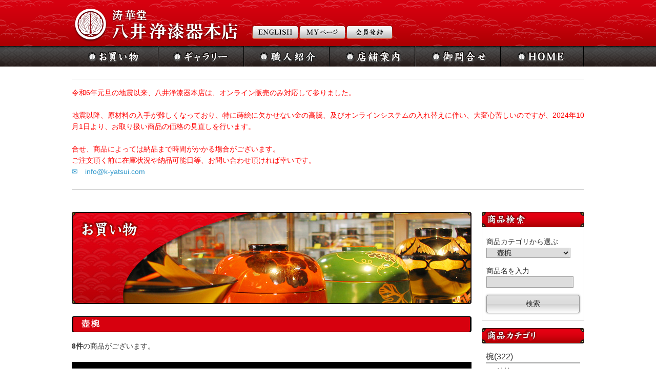

--- FILE ---
content_type: text/html; charset=UTF-8
request_url: https://k-yatsui.com/products/list.php?category_id=153
body_size: 76928
content:
<!doctype html>
<html>
<head>
<meta charset="UTF-8">
<title>壺椀｜輪島市の輪島塗漆器販売　輪島朝市通りの漆器通販サイト　涛華堂|八井浄漆器本店</title>
<meta name="viewport" content="width=device-width, initial-scale=1">
    <meta name="author" content="輪島市の輪島塗漆器販売　輪島朝市通りの漆器通販サイト　八井漆器本店|涛華堂">
    <meta name="description" content="八井漆器本店は、輪島朝市通りにて輪島塗漆器の販売をしております。輪島塗り漆器通販サイトもご覧ください">
    <meta name="keywords" content="輪島,輪島塗,漆器,輪島塗り,販売,漆器通販,椀,カップ,手鏡,重箱,花器,八井漆器本店,涛華堂">
<link rel="shortcut icon" href="/favicon.ico">
<link rel="stylesheet" href="/js/jquery.colorbox/colorbox.css" type="text/css" media="all">
<link rel="stylesheet" href="/user_data/packages/default/css/boilerplate.css" type="text/css" media="all">
<link rel="stylesheet" href="/user_data/packages/default/css/reset.css" type="text/css" media="all">
<link rel="stylesheet" href="/user_data/packages/default/css/common.css" type="text/css" media="all">
<link rel="stylesheet" href="/user_data/packages/default/css/contents.css" type="text/css" media="all">
<link rel="stylesheet" href="/user_data/packages/default/css/table.css" type="text/css" media="all">
<link rel="stylesheet" href="/user_data/packages/default/css/bloc.css" type="text/css" media="all">
<link rel="stylesheet" href="/user_data/packages/default/css/bloc_alpha.css" type="text/css" media="all">
<link rel="stylesheet" href="/user_data/packages/default/css/popup.css" type="text/css" media="all">
<link rel="stylesheet" href="/user_data/packages/default/css/print.css" type="text/css" media="all">
<link href="/js/stylesheets/jquery.sidr.light.css" rel="stylesheet" type="text/css">
<link href="/css/fix/base.css" rel="stylesheet" type="text/css">
<link href="/css/fix/header.css" rel="stylesheet" type="text/css">
<link href="/css/fix/navi.css" rel="stylesheet" type="text/css">
<link href="/css/fix/content.css" rel="stylesheet" type="text/css">
<link href="/css/fix/sidearea.css" rel="stylesheet" type="text/css">
<link href="/css/fix/footer.css" rel="stylesheet" type="text/css">
<link href="/css/fix/img.css" rel="stylesheet" type="text/css">
<link href="/css/fix/table.css" rel="stylesheet" type="text/css">
<link rel="alternate" type="application/rss+xml" title="RSS" href="https://k-yatsui.com/rss/">
<!--[if lt IE 9]>
<script src="/js/jquery-1.11.1.min.js"></script>
<![endif]-->
<!--[if gte IE 9]><!-->
<script src="/js/jquery-2.1.1.min.js"></script>
<!--<![endif]-->
<script src="/js/eccube.js"></script>
<!-- #2342 次期メジャーバージョン(2.14)にてeccube.legacy.jsは削除予定.モジュール、プラグインの互換性を考慮して2.13では残します. -->
<script src="/js/eccube.legacy.js"></script>
<script src="/js/jquery.colorbox/jquery.colorbox-min.js"></script>
<script src="/js/rollover.min.js"></script>
<script src="/js/jquery.sidr.min.js"></script>
<script src="/js/scrolltopcontrol.js"></script>


<script type="text/javascript">//<![CDATA[
    eccube.productsClassCategories = {"1803":{"__unselected":{"__unselected":{"name":"\u9078\u629e\u3057\u3066\u304f\u3060\u3055\u3044","product_class_id":"1814","product_type":"1"}},"__unselected2":{"#":{"classcategory_id2":"","name":"\u9078\u629e\u3057\u3066\u304f\u3060\u3055\u3044"},"#0":{"classcategory_id2":"0","name":"","stock_find":true,"price01":"","price02":"31,900","point":"0","product_code":"010302b_b","product_class_id":"1814","product_type":"1"}}},"1802":{"__unselected":{"__unselected":{"name":"\u9078\u629e\u3057\u3066\u304f\u3060\u3055\u3044","product_class_id":"1813","product_type":"1"}},"__unselected2":{"#":{"classcategory_id2":"","name":"\u9078\u629e\u3057\u3066\u304f\u3060\u3055\u3044"},"#0":{"classcategory_id2":"0","name":"","stock_find":true,"price01":"","price02":"31,900","point":"0","product_code":"010302b_a","product_class_id":"1813","product_type":"1"}}},"1801":{"__unselected":{"__unselected":{"name":"\u9078\u629e\u3057\u3066\u304f\u3060\u3055\u3044","product_class_id":"1812","product_type":"1"}},"__unselected2":{"#":{"classcategory_id2":"","name":"\u9078\u629e\u3057\u3066\u304f\u3060\u3055\u3044"},"#0":{"classcategory_id2":"0","name":"","stock_find":true,"price01":"","price02":"31,900","point":"0","product_code":"010303b_a","product_class_id":"1812","product_type":"1"}}},"1800":{"__unselected":{"__unselected":{"name":"\u9078\u629e\u3057\u3066\u304f\u3060\u3055\u3044","product_class_id":"1811","product_type":"1"}},"__unselected2":{"#":{"classcategory_id2":"","name":"\u9078\u629e\u3057\u3066\u304f\u3060\u3055\u3044"},"#0":{"classcategory_id2":"0","name":"","stock_find":true,"price01":"","price02":"31,900","point":"0","product_code":"010304b_a","product_class_id":"1811","product_type":"1"}}},"1799":{"__unselected":{"__unselected":{"name":"\u9078\u629e\u3057\u3066\u304f\u3060\u3055\u3044","product_class_id":"1810","product_type":"1"}},"__unselected2":{"#":{"classcategory_id2":"","name":"\u9078\u629e\u3057\u3066\u304f\u3060\u3055\u3044"},"#0":{"classcategory_id2":"0","name":"","stock_find":true,"price01":"","price02":"18,700","point":"0","product_code":"010103b_a","product_class_id":"1810","product_type":"1"}}},"1798":{"__unselected":{"__unselected":{"name":"\u9078\u629e\u3057\u3066\u304f\u3060\u3055\u3044","product_class_id":"1809","product_type":"1"}},"__unselected2":{"#":{"classcategory_id2":"","name":"\u9078\u629e\u3057\u3066\u304f\u3060\u3055\u3044"},"#0":{"classcategory_id2":"0","name":"","stock_find":true,"price01":"","price02":"18,700","point":"0","product_code":"010104b_a","product_class_id":"1809","product_type":"1"}}},"1797":{"__unselected":{"__unselected":{"name":"\u9078\u629e\u3057\u3066\u304f\u3060\u3055\u3044","product_class_id":"1808","product_type":"1"}},"__unselected2":{"#":{"classcategory_id2":"","name":"\u9078\u629e\u3057\u3066\u304f\u3060\u3055\u3044"},"#0":{"classcategory_id2":"0","name":"","stock_find":true,"price01":"","price02":"15,400","point":"0","product_code":"010102b_a","product_class_id":"1808","product_type":"1"}}},"1796":{"__unselected":{"__unselected":{"name":"\u9078\u629e\u3057\u3066\u304f\u3060\u3055\u3044","product_class_id":"1807","product_type":"1"}},"__unselected2":{"#":{"classcategory_id2":"","name":"\u9078\u629e\u3057\u3066\u304f\u3060\u3055\u3044"},"#0":{"classcategory_id2":"0","name":"","stock_find":true,"price01":"","price02":"15,400","point":"0","product_code":"010101b_a","product_class_id":"1807","product_type":"1"}}}};function fnOnLoad() {fnSetClassCategories(document.product_form1803);fnSetClassCategories(document.product_form1802);fnSetClassCategories(document.product_form1801);fnSetClassCategories(document.product_form1800);fnSetClassCategories(document.product_form1799);fnSetClassCategories(document.product_form1798);fnSetClassCategories(document.product_form1797);fnSetClassCategories(document.product_form1796);}
    $(function(){
        fnOnLoad(); 
    });
//]]></script>

<link href="/css/list.css" rel="stylesheet" type="text/css">

</head>

<!-- ▼BODY部 スタート -->
<body class="LC_Page_Products_List"><noscript><p>JavaScript を有効にしてご利用下さい.1</p></noscript><a name="top" id="top"></a><!--▼HEADER-->
<div id="header"><div class="body"><div class="title"><h1><a href="/"><img src="/images/title.png" alt="濤華堂 八井浄漆器本店" width="330" height="80"></a></h1></div><div class="head_text"><a href="/user_data/shop_eng.php"><img src="/images/head_btn_01_off.gif" alt="ENGLISH" width="90" height="26"></a><a href="/mypage/login.php"><img src="/images/head_btn_02_off.gif" alt="MYページ" width="90" height="26"></a><a href="/entry/kiyaku.php"><img src="/images/head_btn_03_off.gif" alt="会員登録" width="90" height="26"></a></div><!-- head text END --><!-- head tel END --><div class="sp_menu sp"><span><a class="navi-menu" href="#side_area"><img src="/images/sp_btn.gif" alt="メニュー" width="101" height="101"></a></span></div></div></div><!-- header END --><div id="navi"><span><a href="/products/list.php"><img src="/images/navi_01_off.gif" alt="お買い物" width="165" height="40"></a></span><span><a href="/user_data/gallery.php"><img src="/images/navi_02_off.gif" alt="ギャラリー" width="165" height="40"></a></span><span><a href="/user_data/workman.php"><img src="/images/navi_03_off.gif" alt="職人案内" width="165" height="40"></a></span><span><a href="/user_data/shop.php"><img src="/images/navi_04_off.gif" alt="店舗案内" width="165" height="40"></a></span><span><a href="/contact/"><img src="/images/navi_05_off.gif" alt="御問合せ" width="165" height="40"></a></span><span><a href="/"><img src="/images/navi_06_off.gif" alt="HOME" width="160" height="40"></a></span></div>
<!--▲HEADER--><div id="disp"></div><div id="base_area"><!-- ▼緊急TOP告知 --><hr>
<font color="red">
令和6年元旦の地震以来、八井浄漆器本店は、オンライン販売のみ対応して参りました。<br/>
<br/>
地震以降、原材料の入手が難しくなっており、特に蒔絵に欠かせない金の高騰、及びオンラインシステムの入れ替えに伴い、大変心苦しいのですが、2024年10月1日より、お取り扱い商品の価格の見直しを行います。<br/>
<br/>
合せ、商品によっては納品まで時間がかかる場合がございます。<br/>
ご注文頂く前に在庫状況や納品可能日等、お問い合わせ頂ければ幸いです。<br/>
<a href="mailto:info@k-yatsui.com">✉　info@k-yatsui.com</a>
<br/>
</font>
<hr><!-- ▲緊急TOP告知 --><div id="center_area"><div id="main"><!-- ▼メイン --><script type="text/javascript">//<![CDATA[
    function fnSetClassCategories(form, classcat_id2_selected) {
        var $form = $(form);
        var product_id = $form.find('input[name=product_id]').val();
        var $sele1 = $form.find('select[name=classcategory_id1]');
        var $sele2 = $form.find('select[name=classcategory_id2]');
        eccube.setClassCategories($form, product_id, $sele1, $sele2, classcat_id2_selected);
    }
    // 並び順を変更
    function fnChangeOrderby(orderby) {
        eccube.setValue('orderby', orderby);
        eccube.setValue('pageno', 1);
        eccube.submitForm();
    }
    // 表示件数を変更
    function fnChangeDispNumber(dispNumber) {
        eccube.setValue('disp_number', dispNumber);
        eccube.setValue('pageno', 1);
        eccube.submitForm();
    }
    // カゴに入れる
    function fnInCart(productForm) {
        var searchForm = $("#form1");
        var cartForm = $(productForm);
        // 検索条件を引き継ぐ
        var hiddenValues = ['mode','category_id','maker_id','name','orderby','disp_number','pageno','rnd'];
        $.each(hiddenValues, function(){
            // 商品別のフォームに検索条件の値があれば上書き
            if (cartForm.has('input[name='+this+']').length != 0) {
                cartForm.find('input[name='+this+']').val(searchForm.find('input[name='+this+']').val());
            }
            // なければ追加
            else {
                cartForm.append($('<input type="hidden">').attr("name", this).val(searchForm.find('input[name='+this+']').val()));
            }
        });
        // 商品別のフォームを送信
        cartForm.submit();
    }
//]]></script>

<h2 class="title"><img src="/images/h2_product.jpg" width="780" height="180" alt="お買い物"></h2>

<div id="undercolumn">
<form name="form1" id="form1" method="get" action="?">
<input type="hidden" name="transactionid" value="97a2ea2acd4e331922cfc4110327d3f950c9d07e">
<input type="hidden" name="mode" value="">
<input type="hidden" name="category_id" value="153">
<input type="hidden" name="maker_id" value="0">
<input type="hidden" name="name" value="">
<input type="hidden" name="orderby" value="">
<input type="hidden" name="disp_number" value="16">
<input type="hidden" name="pageno" value="">
<input type="hidden" name="rnd" value="pou">
</form>

<!--★タイトル★-->
<h3>壺椀</h3>

<!--▼検索条件-->
<!--▲検索条件-->

<!--▼ページナビ(本文)-->
<!--▲ページナビ(本文)-->


<!--▼件数-->
<div id="page_navi_top"><strong>8件</strong>の商品がございます。</div>
<!--▲件数-->

<!--▼ページナビ(上部)-->
<form name="page_navi_top" id="page_navi_top" action="?">
<input type="hidden" name="transactionid" value="97a2ea2acd4e331922cfc4110327d3f950c9d07e">
<div class="pagenumber_area clearfix">
<div class="change">
<a href="javascript:fnChangeOrderby('price');">価格順</a>
&nbsp;
<a href="javascript:fnChangeOrderby('date');">新着順</a>
表示件数
<select name="disp_number" onchange="javascript:fnChangeDispNumber(this.value);">
<option value="16" selected="selected" >16件</option>
<option value="32" >32件</option>
<option value="64" >64件</option>
</select>
</div>
<div class="navi">&nbsp;</div>
</div>
</form>
<!--▲ページナビ(上部)-->
<div class="list_area">
<dl>



<dt>
<!--▼商品-->

<a name="product1803"></a>

<div class="photo">
<!--★画像★-->
<a href="/products/detail.php?product_id=1803">
<img src="/upload/save_image/08071428_5987fa71ad11e.jpg" alt="輪島塗 壺椀 -薄の蒔絵仕上げ(蓋表面)- [内外面とも黒色]" class="picture"></a>
</div>

<!--★商品名★-->
<h4>輪島塗 壺椀 -薄の蒔絵仕上げ(蓋表面)- [内外面とも黒色]</h4>

<!--▼商品ステータス-->
<!--▲商品ステータス-->


<!--★コメント★-->
<p class="comment">輪島塗壺椀<br />
内外面とも黒色<br />
薄の蒔絵仕上げ(蓋表面)<br />
寸法　外径 (蓋) 10.6 cm、高さ (蓋含む) 8.8cm</p>

<!--★価格★-->
<p class="kakaku">
<span id="price02_default_1803">31,900</span><span id="price02_dynamic_1803"></span>
円(税込)
</p>

<!--★商品詳細を見る★-->
<p class="product_info">
<a href="/products/detail.php?product_id=1803"><img src="/images/detail_off.gif" alt="詳細を見る" width="140" height="30"></a>
</p>


<!--▲商品-->
</dt>


<dd class="tr_sp"></dd>






<dt>
<!--▼商品-->

<a name="product1802"></a>

<div class="photo">
<!--★画像★-->
<a href="/products/detail.php?product_id=1802">
<img src="/upload/save_image/08071426_5987fa20aec48.jpg" alt="輪島塗 壺椀 -桜の蒔絵仕上げ(蓋表面)- [内外面とも黒色]" class="picture"></a>
</div>

<!--★商品名★-->
<h4>輪島塗 壺椀 -桜の蒔絵仕上げ(蓋表面)- [内外面とも黒色]</h4>

<!--▼商品ステータス-->
<!--▲商品ステータス-->


<!--★コメント★-->
<p class="comment">輪島塗壺椀<br />
内外面とも黒色<br />
桜の蒔絵仕上げ(蓋表面)<br />
寸法　外径 (蓋) 10.6 cm、高さ (蓋含む) 8.8cm</p>

<!--★価格★-->
<p class="kakaku">
<span id="price02_default_1802">31,900</span><span id="price02_dynamic_1802"></span>
円(税込)
</p>

<!--★商品詳細を見る★-->
<p class="product_info">
<a href="/products/detail.php?product_id=1802"><img src="/images/detail_off.gif" alt="詳細を見る" width="140" height="30"></a>
</p>


<!--▲商品-->
</dt>


<dd class="tr_sp"></dd>






<dt>
<!--▼商品-->

<a name="product1801"></a>

<div class="photo">
<!--★画像★-->
<a href="/products/detail.php?product_id=1801">
<img src="/upload/save_image/08071425_5987f9cf834dd.jpg" alt="輪島塗 壺椀 -蘭の蒔絵仕上げ(蓋および親表面)- [内外面とも朱タメ色]" class="picture"></a>
</div>

<!--★商品名★-->
<h4>輪島塗 壺椀 -蘭の蒔絵仕上げ(蓋および親表面)- [内外面とも朱タメ色]</h4>

<!--▼商品ステータス-->
<!--▲商品ステータス-->


<!--★コメント★-->
<p class="comment">輪島塗壺椀<br />
内外面とも朱タメ色<br />
蘭の蒔絵仕上げ(蓋および親表面)<br />
寸法　外径 (蓋) 10.6 cm、高さ (蓋含む) 8.8cm</p>

<!--★価格★-->
<p class="kakaku">
<span id="price02_default_1801">31,900</span><span id="price02_dynamic_1801"></span>
円(税込)
</p>

<!--★商品詳細を見る★-->
<p class="product_info">
<a href="/products/detail.php?product_id=1801"><img src="/images/detail_off.gif" alt="詳細を見る" width="140" height="30"></a>
</p>


<!--▲商品-->
</dt>


<dd class="tr_sp"></dd>






<dt>
<!--▼商品-->

<a name="product1800"></a>

<div class="photo">
<!--★画像★-->
<a href="/products/detail.php?product_id=1800">
<img src="/upload/save_image/08071424_5987f986114bb.jpg" alt="輪島塗 壺椀 -蘭の蒔絵仕上げ(蓋および親表面)- [内外面とも黒タメ色]" class="picture"></a>
</div>

<!--★商品名★-->
<h4>輪島塗 壺椀 -蘭の蒔絵仕上げ(蓋および親表面)- [内外面とも黒タメ色]</h4>

<!--▼商品ステータス-->
<!--▲商品ステータス-->


<!--★コメント★-->
<p class="comment">輪島塗壺椀<br />
内外面とも黒タメ色<br />
蘭の蒔絵仕上げ(蓋および親表面)<br />
寸法　外径 (蓋) 10.6 cm、高さ (蓋含む) 8.8cm</p>

<!--★価格★-->
<p class="kakaku">
<span id="price02_default_1800">31,900</span><span id="price02_dynamic_1800"></span>
円(税込)
</p>

<!--★商品詳細を見る★-->
<p class="product_info">
<a href="/products/detail.php?product_id=1800"><img src="/images/detail_off.gif" alt="詳細を見る" width="140" height="30"></a>
</p>


<!--▲商品-->
</dt>


<dd class="tr_pc tr_sp"></dd>






<dt>
<!--▼商品-->

<a name="product1799"></a>

<div class="photo">
<!--★画像★-->
<a href="/products/detail.php?product_id=1799">
<img src="/upload/save_image/08071423_5987f937d8845.jpg" alt="輪島塗 壺椀 -無地- [内外面とも朱タメ色]" class="picture"></a>
</div>

<!--★商品名★-->
<h4>輪島塗 壺椀 -無地- [内外面とも朱タメ色]</h4>

<!--▼商品ステータス-->
<!--▲商品ステータス-->


<!--★コメント★-->
<p class="comment">輪島塗壺椀<br />
内外面とも朱タメ色<br />
無地<br />
寸法　外径 (蓋) 10.6 cm、高さ(蓋含む) 8.8cm</p>

<!--★価格★-->
<p class="kakaku">
<span id="price02_default_1799">18,700</span><span id="price02_dynamic_1799"></span>
円(税込)
</p>

<!--★商品詳細を見る★-->
<p class="product_info">
<a href="/products/detail.php?product_id=1799"><img src="/images/detail_off.gif" alt="詳細を見る" width="140" height="30"></a>
</p>


<!--▲商品-->
</dt>


<dd class="tr_sp"></dd>






<dt>
<!--▼商品-->

<a name="product1798"></a>

<div class="photo">
<!--★画像★-->
<a href="/products/detail.php?product_id=1798">
<img src="/upload/save_image/08071421_5987f8dfe18aa.jpg" alt="輪島塗 壺椀 -無地- [内外面とも黒タメ色]" class="picture"></a>
</div>

<!--★商品名★-->
<h4>輪島塗 壺椀 -無地- [内外面とも黒タメ色]</h4>

<!--▼商品ステータス-->
<!--▲商品ステータス-->


<!--★コメント★-->
<p class="comment">輪島塗壺椀<br />
内外面とも黒タメ色<br />
無地<br />
寸法　外径 (蓋) 10.6 cm、高さ (蓋含む) 8.8cm</p>

<!--★価格★-->
<p class="kakaku">
<span id="price02_default_1798">18,700</span><span id="price02_dynamic_1798"></span>
円(税込)
</p>

<!--★商品詳細を見る★-->
<p class="product_info">
<a href="/products/detail.php?product_id=1798"><img src="/images/detail_off.gif" alt="詳細を見る" width="140" height="30"></a>
</p>


<!--▲商品-->
</dt>


<dd class="tr_sp"></dd>






<dt>
<!--▼商品-->

<a name="product1797"></a>

<div class="photo">
<!--★画像★-->
<a href="/products/detail.php?product_id=1797">
<img src="/upload/save_image/08071419_5987f87415f1a.jpg" alt="輪島塗 壺椀 -無地- [内外面とも黒色]" class="picture"></a>
</div>

<!--★商品名★-->
<h4>輪島塗 壺椀 -無地- [内外面とも黒色]</h4>

<!--▼商品ステータス-->
<!--▲商品ステータス-->


<!--★コメント★-->
<p class="comment">輪島塗壺椀<br />
内外面とも黒色<br />
無地<br />
寸法　外径 (蓋) 10.6 cm、高さ (蓋含む) 8.8cm</p>

<!--★価格★-->
<p class="kakaku">
<span id="price02_default_1797">15,400</span><span id="price02_dynamic_1797"></span>
円(税込)
</p>

<!--★商品詳細を見る★-->
<p class="product_info">
<a href="/products/detail.php?product_id=1797"><img src="/images/detail_off.gif" alt="詳細を見る" width="140" height="30"></a>
</p>


<!--▲商品-->
</dt>


<dd class="tr_sp"></dd>






<dt>
<!--▼商品-->

<a name="product1796"></a>

<div class="photo">
<!--★画像★-->
<a href="/products/detail.php?product_id=1796">
<img src="/upload/save_image/08071418_5987f8279fede.jpg" alt="輪島塗 壺椀 -無地- [内外面とも朱色]" class="picture"></a>
</div>

<!--★商品名★-->
<h4>輪島塗 壺椀 -無地- [内外面とも朱色]</h4>

<!--▼商品ステータス-->
<!--▲商品ステータス-->


<!--★コメント★-->
<p class="comment">輪島塗壺椀<br />
内外面とも朱色<br />
無地<br />
寸法　外径 (蓋) 10.6 cm、高さ (蓋含む) 8.8cm</p>

<!--★価格★-->
<p class="kakaku">
<span id="price02_default_1796">15,400</span><span id="price02_dynamic_1796"></span>
円(税込)
</p>

<!--★商品詳細を見る★-->
<p class="product_info">
<a href="/products/detail.php?product_id=1796"><img src="/images/detail_off.gif" alt="詳細を見る" width="140" height="30"></a>
</p>


<!--▲商品-->
</dt>




</dl>
</div>

<!--▼ページナビ(下部)-->
<form name="page_navi_bottom" id="page_navi_bottom" action="?">
<input type="hidden" name="transactionid" value="97a2ea2acd4e331922cfc4110327d3f950c9d07e">
<div class="pagenumber_area clearfix">
<div class="change">
<a href="javascript:fnChangeOrderby('price');">価格順</a>
&nbsp;
<a href="javascript:fnChangeOrderby('date');">新着順</a>
表示件数
<select name="disp_number" onchange="javascript:fnChangeDispNumber(this.value);">
<option value="16" selected="selected" >16件</option>
<option value="32" >32件</option>
<option value="64" >64件</option>
</select>
</div>
<div class="navi">&nbsp;</div>
</div>
</form>
<!--▲ページナビ(下部)-->


</div><!-- ▲メイン --><!-- ▼取扱商品 --><h2>
<span class="pt"><img src="/images/h2_product.gif" alt="取扱商品" width="780" height="30"></span>
<span class="sp">取扱商品</span>
</h2>
<div class="product_box">
<dl>
<dt><a href="/products/list.php?category_id=14"><img src="/images/product_01.jpg" width="180" height="140" alt="椀"></a></dt>
<dd></dd>

<dt><a href="/products/list.php?category_id=13"><img src="/images/product_02.jpg" width="180" height="140" alt="カップ"></a></dt>
<dd></dd>

<dt><a href="/products/list.php?category_id=12"><img src="/images/product_03.jpg" width="180" height="140" alt="酒器"></a></dt>
<dd class="sptr"></dd>

<dt><a href="/products/list.php?category_id=11"><img src="/images/product_04.jpg" width="180" height="140" alt="湯呑"></a></dt>
<dd class="tr"></dd>

<dt><a href="/products/list.php?category_id=10"><img src="/images/product_05.jpg" width="180" height="140" alt="盆"></a></dt>
<dd></dd>

<dt><a href="/products/list.php?category_id=22"><img src="/images/product_06.jpg" width="180" height="140" alt="屠蘇器"></a></dt>
<dd class="sptr"></dd>

<dt><a href="/products/list.php?category_id=8"><img src="/images/product_07.jpg" width="180" height="140" alt="菓子器"></a></dt>
<dd></dd>

<dt><a href="/products/list.php?category_id=24"><img src="/images/product_08.jpg" width="180" height="140" alt="重箱"></a></dt>
<dd class="tr"></dd>

<dt><a href="/products/list.php?category_id=6"><img src="/images/product_09.jpg" width="180" height="140" alt="花器"></a></dt>
<dd class="sptr"></dd>

<dt><a href="/products/list.php?category_id=25"><img src="/images/product_10.jpg" width="180" height="140" alt="手鏡"></a></dt>
<dd></dd>

<dt><a href="/products/list.php?category_id=7"><img src="/images/product_11.jpg" width="180" height="140" alt="弁当箱"></a></dt>
<dd></dd>

<dt><a href="/products/list.php?category_id=9"><img src="/images/product_12.jpg" width="180" height="140" alt="皿"></a></dt>
<dd class="tr sptr"></dd>

<dt><a href="/products/list.php?category_id=15"><img src="/images/product_13.jpg" width="180" height="140" alt="茶托"></a></dt>
<dd></dd>

<dt><a href="/products/list.php?category_id=42"><img src="/images/product_14.jpg" width="180" height="140" alt="ぐいのみ"></a></dt>
<dd></dd>

<dt><a href="/products/list.php?category_id=55"><img src="/images/product_15.jpg" width="180" height="140" alt="茶道具"></a></dt>
<dd></dd>

<dt><a href="/products/list.php?category_id=82"><img src="/images/product_16.jpg" width="180" height="140" alt="装身具"></a></dt>

</dl>
</div><!-- ▲取扱商品 --></div><div id="side_area"><!-- ▼SP 閉じるボタン --><div class="sp">
<ul>
<li><a class="navi-menu" href="#side_area">メニューを閉じる</a></li>
</ul>
</div><!-- ▲SP 閉じるボタン --><!-- ▼商品検索 --><h3><span class="pt"><img src="/images/h3_search.gif" alt="商品検索" width="200" height="30"></span><span class="sp">商品検索</span></h3><div class="search_box"><!--検索フォーム--><form name="search_form" id="search_form" method="get" action="/products/list.php"><input type="hidden" name="transactionid" value="97a2ea2acd4e331922cfc4110327d3f950c9d07e"><dl class="formlist"><dt>商品カテゴリから選ぶ</dt><dd><input type="hidden" name="mode" value="search"><select name="category_id" class="box145"><option label="全ての商品" value="">全ての商品</option><option label="&nbsp;&nbsp;椀" value="14">&nbsp;&nbsp;椀</option>
<option label="&nbsp;&nbsp;&nbsp;&nbsp;汁椀" value="49">&nbsp;&nbsp;&nbsp;&nbsp;汁椀</option>
<option label="&nbsp;&nbsp;&nbsp;&nbsp;&nbsp;&nbsp;大" value="250">&nbsp;&nbsp;&nbsp;&nbsp;&nbsp;&nbsp;大</option>
<option label="&nbsp;&nbsp;&nbsp;&nbsp;&nbsp;&nbsp;中" value="249">&nbsp;&nbsp;&nbsp;&nbsp;&nbsp;&nbsp;中</option>
<option label="&nbsp;&nbsp;&nbsp;&nbsp;&nbsp;&nbsp;小" value="248">&nbsp;&nbsp;&nbsp;&nbsp;&nbsp;&nbsp;小</option>
<option label="&nbsp;&nbsp;&nbsp;&nbsp;飯椀" value="251">&nbsp;&nbsp;&nbsp;&nbsp;飯椀</option>
<option label="&nbsp;&nbsp;&nbsp;&nbsp;&nbsp;&nbsp;大" value="272">&nbsp;&nbsp;&nbsp;&nbsp;&nbsp;&nbsp;大</option>
<option label="&nbsp;&nbsp;&nbsp;&nbsp;&nbsp;&nbsp;中" value="271">&nbsp;&nbsp;&nbsp;&nbsp;&nbsp;&nbsp;中</option>
<option label="&nbsp;&nbsp;&nbsp;&nbsp;壺椀" value="153" selected="selected">&nbsp;&nbsp;&nbsp;&nbsp;壺椀</option>
<option label="&nbsp;&nbsp;&nbsp;&nbsp;吸物椀" value="207">&nbsp;&nbsp;&nbsp;&nbsp;吸物椀</option>
<option label="&nbsp;&nbsp;&nbsp;&nbsp;&nbsp;&nbsp;糸目形" value="215">&nbsp;&nbsp;&nbsp;&nbsp;&nbsp;&nbsp;糸目形</option>
<option label="&nbsp;&nbsp;&nbsp;&nbsp;&nbsp;&nbsp;亀甲形" value="209">&nbsp;&nbsp;&nbsp;&nbsp;&nbsp;&nbsp;亀甲形</option>
<option label="&nbsp;&nbsp;&nbsp;&nbsp;&nbsp;&nbsp;富士形" value="208">&nbsp;&nbsp;&nbsp;&nbsp;&nbsp;&nbsp;富士形</option>
<option label="&nbsp;&nbsp;&nbsp;&nbsp;&nbsp;&nbsp;まゆ形" value="287">&nbsp;&nbsp;&nbsp;&nbsp;&nbsp;&nbsp;まゆ形</option>
<option label="&nbsp;&nbsp;&nbsp;&nbsp;&nbsp;&nbsp;布袋形" value="288">&nbsp;&nbsp;&nbsp;&nbsp;&nbsp;&nbsp;布袋形</option>
<option label="&nbsp;&nbsp;&nbsp;&nbsp;小吸物椀" value="218">&nbsp;&nbsp;&nbsp;&nbsp;小吸物椀</option>
<option label="&nbsp;&nbsp;&nbsp;&nbsp;煮物椀" value="102">&nbsp;&nbsp;&nbsp;&nbsp;煮物椀</option>
<option label="&nbsp;&nbsp;&nbsp;&nbsp;&nbsp;&nbsp;蓋付き" value="278">&nbsp;&nbsp;&nbsp;&nbsp;&nbsp;&nbsp;蓋付き</option>
<option label="&nbsp;&nbsp;&nbsp;&nbsp;&nbsp;&nbsp;蓋なし" value="277">&nbsp;&nbsp;&nbsp;&nbsp;&nbsp;&nbsp;蓋なし</option>
<option label="&nbsp;&nbsp;&nbsp;&nbsp;雑煮椀" value="23">&nbsp;&nbsp;&nbsp;&nbsp;雑煮椀</option>
<option label="&nbsp;&nbsp;&nbsp;&nbsp;&nbsp;&nbsp;糸目形" value="289">&nbsp;&nbsp;&nbsp;&nbsp;&nbsp;&nbsp;糸目形</option>
<option label="&nbsp;&nbsp;&nbsp;&nbsp;&nbsp;&nbsp;布袋形" value="217">&nbsp;&nbsp;&nbsp;&nbsp;&nbsp;&nbsp;布袋形</option>
<option label="&nbsp;&nbsp;&nbsp;&nbsp;&nbsp;&nbsp;御殿形" value="216">&nbsp;&nbsp;&nbsp;&nbsp;&nbsp;&nbsp;御殿形</option>
<option label="&nbsp;&nbsp;&nbsp;&nbsp;合鹿椀" value="50">&nbsp;&nbsp;&nbsp;&nbsp;合鹿椀</option>
<option label="&nbsp;&nbsp;&nbsp;&nbsp;端反椀" value="52">&nbsp;&nbsp;&nbsp;&nbsp;端反椀</option>
<option label="&nbsp;&nbsp;&nbsp;&nbsp;多用椀" value="53">&nbsp;&nbsp;&nbsp;&nbsp;多用椀</option>
<option label="&nbsp;&nbsp;箸" value="190">&nbsp;&nbsp;箸</option>
<option label="&nbsp;&nbsp;&nbsp;&nbsp;蒔絵箸" value="205">&nbsp;&nbsp;&nbsp;&nbsp;蒔絵箸</option>
<option label="&nbsp;&nbsp;&nbsp;&nbsp;&nbsp;&nbsp;天削ぎ蒔絵箸" value="224">&nbsp;&nbsp;&nbsp;&nbsp;&nbsp;&nbsp;天削ぎ蒔絵箸</option>
<option label="&nbsp;&nbsp;&nbsp;&nbsp;&nbsp;&nbsp;かまくら蒔絵箸" value="286">&nbsp;&nbsp;&nbsp;&nbsp;&nbsp;&nbsp;かまくら蒔絵箸</option>
<option label="&nbsp;&nbsp;&nbsp;&nbsp;&nbsp;&nbsp;四角蒔絵箸" value="223">&nbsp;&nbsp;&nbsp;&nbsp;&nbsp;&nbsp;四角蒔絵箸</option>
<option label="&nbsp;&nbsp;&nbsp;&nbsp;&nbsp;&nbsp;五角蒔絵箸" value="221">&nbsp;&nbsp;&nbsp;&nbsp;&nbsp;&nbsp;五角蒔絵箸</option>
<option label="&nbsp;&nbsp;&nbsp;&nbsp;&nbsp;&nbsp;六角蒔絵箸" value="220">&nbsp;&nbsp;&nbsp;&nbsp;&nbsp;&nbsp;六角蒔絵箸</option>
<option label="&nbsp;&nbsp;&nbsp;&nbsp;&nbsp;&nbsp;七角蒔絵箸" value="219">&nbsp;&nbsp;&nbsp;&nbsp;&nbsp;&nbsp;七角蒔絵箸</option>
<option label="&nbsp;&nbsp;&nbsp;&nbsp;&nbsp;&nbsp;八角蒔絵箸" value="222">&nbsp;&nbsp;&nbsp;&nbsp;&nbsp;&nbsp;八角蒔絵箸</option>
<option label="&nbsp;&nbsp;&nbsp;&nbsp;沈金箸" value="290">&nbsp;&nbsp;&nbsp;&nbsp;沈金箸</option>
<option label="&nbsp;&nbsp;&nbsp;&nbsp;&nbsp;&nbsp;天削ぎ沈金箸" value="291">&nbsp;&nbsp;&nbsp;&nbsp;&nbsp;&nbsp;天削ぎ沈金箸</option>
<option label="&nbsp;&nbsp;&nbsp;&nbsp;干支蒔絵箸" value="204">&nbsp;&nbsp;&nbsp;&nbsp;干支蒔絵箸</option>
<option label="&nbsp;&nbsp;盆" value="10">&nbsp;&nbsp;盆</option>
<option label="&nbsp;&nbsp;&nbsp;&nbsp;丸盆" value="30">&nbsp;&nbsp;&nbsp;&nbsp;丸盆</option>
<option label="&nbsp;&nbsp;&nbsp;&nbsp;&nbsp;&nbsp;大" value="239">&nbsp;&nbsp;&nbsp;&nbsp;&nbsp;&nbsp;大</option>
<option label="&nbsp;&nbsp;&nbsp;&nbsp;&nbsp;&nbsp;中" value="238">&nbsp;&nbsp;&nbsp;&nbsp;&nbsp;&nbsp;中</option>
<option label="&nbsp;&nbsp;&nbsp;&nbsp;&nbsp;&nbsp;小" value="237">&nbsp;&nbsp;&nbsp;&nbsp;&nbsp;&nbsp;小</option>
<option label="&nbsp;&nbsp;&nbsp;&nbsp;角盆" value="31">&nbsp;&nbsp;&nbsp;&nbsp;角盆</option>
<option label="&nbsp;&nbsp;&nbsp;&nbsp;&nbsp;&nbsp;大" value="281">&nbsp;&nbsp;&nbsp;&nbsp;&nbsp;&nbsp;大</option>
<option label="&nbsp;&nbsp;&nbsp;&nbsp;&nbsp;&nbsp;中" value="282">&nbsp;&nbsp;&nbsp;&nbsp;&nbsp;&nbsp;中</option>
<option label="&nbsp;&nbsp;&nbsp;&nbsp;&nbsp;&nbsp;小" value="283">&nbsp;&nbsp;&nbsp;&nbsp;&nbsp;&nbsp;小</option>
<option label="&nbsp;&nbsp;&nbsp;&nbsp;半月盆" value="155">&nbsp;&nbsp;&nbsp;&nbsp;半月盆</option>
<option label="&nbsp;&nbsp;&nbsp;&nbsp;&nbsp;&nbsp;大" value="284">&nbsp;&nbsp;&nbsp;&nbsp;&nbsp;&nbsp;大</option>
<option label="&nbsp;&nbsp;&nbsp;&nbsp;&nbsp;&nbsp;小" value="285">&nbsp;&nbsp;&nbsp;&nbsp;&nbsp;&nbsp;小</option>
<option label="&nbsp;&nbsp;&nbsp;&nbsp;小判盆" value="34">&nbsp;&nbsp;&nbsp;&nbsp;小判盆</option>
<option label="&nbsp;&nbsp;&nbsp;&nbsp;長手盆" value="33">&nbsp;&nbsp;&nbsp;&nbsp;長手盆</option>
<option label="&nbsp;&nbsp;&nbsp;&nbsp;切手盆(名刺盆)" value="32">&nbsp;&nbsp;&nbsp;&nbsp;切手盆(名刺盆)</option>
<option label="&nbsp;&nbsp;&nbsp;&nbsp;手塩盆" value="191">&nbsp;&nbsp;&nbsp;&nbsp;手塩盆</option>
<option label="&nbsp;&nbsp;&nbsp;&nbsp;祝儀盆" value="89">&nbsp;&nbsp;&nbsp;&nbsp;祝儀盆</option>
<option label="&nbsp;&nbsp;皿" value="9">&nbsp;&nbsp;皿</option>
<option label="&nbsp;&nbsp;&nbsp;&nbsp;小鉢" value="168">&nbsp;&nbsp;&nbsp;&nbsp;小鉢</option>
<option label="&nbsp;&nbsp;&nbsp;&nbsp;小皿" value="167">&nbsp;&nbsp;&nbsp;&nbsp;小皿</option>
<option label="&nbsp;&nbsp;&nbsp;&nbsp;大皿" value="131">&nbsp;&nbsp;&nbsp;&nbsp;大皿</option>
<option label="&nbsp;&nbsp;&nbsp;&nbsp;八寸" value="36">&nbsp;&nbsp;&nbsp;&nbsp;八寸</option>
<option label="&nbsp;&nbsp;&nbsp;&nbsp;中皿" value="146">&nbsp;&nbsp;&nbsp;&nbsp;中皿</option>
<option label="&nbsp;&nbsp;&nbsp;&nbsp;銘々皿" value="35">&nbsp;&nbsp;&nbsp;&nbsp;銘々皿</option>
<option label="&nbsp;&nbsp;&nbsp;&nbsp;&nbsp;&nbsp;角形" value="40">&nbsp;&nbsp;&nbsp;&nbsp;&nbsp;&nbsp;角形</option>
<option label="&nbsp;&nbsp;&nbsp;&nbsp;&nbsp;&nbsp;丸形" value="39">&nbsp;&nbsp;&nbsp;&nbsp;&nbsp;&nbsp;丸形</option>
<option label="&nbsp;&nbsp;&nbsp;&nbsp;&nbsp;&nbsp;葉形" value="38">&nbsp;&nbsp;&nbsp;&nbsp;&nbsp;&nbsp;葉形</option>
<option label="&nbsp;&nbsp;&nbsp;&nbsp;&nbsp;&nbsp;半月形" value="37">&nbsp;&nbsp;&nbsp;&nbsp;&nbsp;&nbsp;半月形</option>
<option label="&nbsp;&nbsp;&nbsp;&nbsp;ディナー皿" value="145">&nbsp;&nbsp;&nbsp;&nbsp;ディナー皿</option>
<option label="&nbsp;&nbsp;&nbsp;&nbsp;スープボウル" value="179">&nbsp;&nbsp;&nbsp;&nbsp;スープボウル</option>
<option label="&nbsp;&nbsp;&nbsp;&nbsp;サラダボウル" value="246">&nbsp;&nbsp;&nbsp;&nbsp;サラダボウル</option>
<option label="&nbsp;&nbsp;神具" value="253">&nbsp;&nbsp;神具</option>
<option label="&nbsp;&nbsp;&nbsp;&nbsp;瓶子" value="255">&nbsp;&nbsp;&nbsp;&nbsp;瓶子</option>
<option label="&nbsp;&nbsp;&nbsp;&nbsp;三方(三宝)" value="254">&nbsp;&nbsp;&nbsp;&nbsp;三方(三宝)</option>
<option label="&nbsp;&nbsp;茶托" value="15">&nbsp;&nbsp;茶托</option>
<option label="&nbsp;&nbsp;&nbsp;&nbsp;丸形" value="171">&nbsp;&nbsp;&nbsp;&nbsp;丸形</option>
<option label="&nbsp;&nbsp;&nbsp;&nbsp;小判形" value="172">&nbsp;&nbsp;&nbsp;&nbsp;小判形</option>
<option label="&nbsp;&nbsp;&nbsp;&nbsp;高茶台" value="164">&nbsp;&nbsp;&nbsp;&nbsp;高茶台</option>
<option label="&nbsp;&nbsp;カップ" value="13">&nbsp;&nbsp;カップ</option>
<option label="&nbsp;&nbsp;&nbsp;&nbsp;タンブラー" value="175">&nbsp;&nbsp;&nbsp;&nbsp;タンブラー</option>
<option label="&nbsp;&nbsp;&nbsp;&nbsp;&nbsp;&nbsp;ミニタンブラー" value="177">&nbsp;&nbsp;&nbsp;&nbsp;&nbsp;&nbsp;ミニタンブラー</option>
<option label="&nbsp;&nbsp;&nbsp;&nbsp;&nbsp;&nbsp;スモールタンブラー" value="176">&nbsp;&nbsp;&nbsp;&nbsp;&nbsp;&nbsp;スモールタンブラー</option>
<option label="&nbsp;&nbsp;&nbsp;&nbsp;コーヒー・マグカップ" value="196">&nbsp;&nbsp;&nbsp;&nbsp;コーヒー・マグカップ</option>
<option label="&nbsp;&nbsp;&nbsp;&nbsp;コーヒーカップ" value="16">&nbsp;&nbsp;&nbsp;&nbsp;コーヒーカップ</option>
<option label="&nbsp;&nbsp;&nbsp;&nbsp;フリーカップ" value="17">&nbsp;&nbsp;&nbsp;&nbsp;フリーカップ</option>
<option label="&nbsp;&nbsp;&nbsp;&nbsp;テイ―カップ" value="106">&nbsp;&nbsp;&nbsp;&nbsp;テイ―カップ</option>
<option label="&nbsp;&nbsp;&nbsp;&nbsp;デミタスカップ" value="105">&nbsp;&nbsp;&nbsp;&nbsp;デミタスカップ</option>
<option label="&nbsp;&nbsp;&nbsp;&nbsp;ソーサー" value="180">&nbsp;&nbsp;&nbsp;&nbsp;ソーサー</option>
<option label="&nbsp;&nbsp;&nbsp;&nbsp;ビアカップ" value="54">&nbsp;&nbsp;&nbsp;&nbsp;ビアカップ</option>
<option label="&nbsp;&nbsp;&nbsp;&nbsp;&nbsp;&nbsp;大" value="169">&nbsp;&nbsp;&nbsp;&nbsp;&nbsp;&nbsp;大</option>
<option label="&nbsp;&nbsp;&nbsp;&nbsp;&nbsp;&nbsp;中" value="126">&nbsp;&nbsp;&nbsp;&nbsp;&nbsp;&nbsp;中</option>
<option label="&nbsp;&nbsp;&nbsp;&nbsp;&nbsp;&nbsp;小" value="170">&nbsp;&nbsp;&nbsp;&nbsp;&nbsp;&nbsp;小</option>
<option label="&nbsp;&nbsp;&nbsp;&nbsp;ワインカップ" value="78">&nbsp;&nbsp;&nbsp;&nbsp;ワインカップ</option>
<option label="&nbsp;&nbsp;酒器" value="12">&nbsp;&nbsp;酒器</option>
<option label="&nbsp;&nbsp;&nbsp;&nbsp;杯(盃)" value="77">&nbsp;&nbsp;&nbsp;&nbsp;杯(盃)</option>
<option label="&nbsp;&nbsp;&nbsp;&nbsp;&nbsp;&nbsp;大" value="258">&nbsp;&nbsp;&nbsp;&nbsp;&nbsp;&nbsp;大</option>
<option label="&nbsp;&nbsp;&nbsp;&nbsp;&nbsp;&nbsp;中" value="257">&nbsp;&nbsp;&nbsp;&nbsp;&nbsp;&nbsp;中</option>
<option label="&nbsp;&nbsp;&nbsp;&nbsp;&nbsp;&nbsp;小" value="256">&nbsp;&nbsp;&nbsp;&nbsp;&nbsp;&nbsp;小</option>
<option label="&nbsp;&nbsp;&nbsp;&nbsp;&nbsp;&nbsp;3枚組" value="259">&nbsp;&nbsp;&nbsp;&nbsp;&nbsp;&nbsp;3枚組</option>
<option label="&nbsp;&nbsp;&nbsp;&nbsp;銚子" value="273">&nbsp;&nbsp;&nbsp;&nbsp;銚子</option>
<option label="&nbsp;&nbsp;&nbsp;&nbsp;&nbsp;&nbsp;大" value="276">&nbsp;&nbsp;&nbsp;&nbsp;&nbsp;&nbsp;大</option>
<option label="&nbsp;&nbsp;&nbsp;&nbsp;&nbsp;&nbsp;中" value="275">&nbsp;&nbsp;&nbsp;&nbsp;&nbsp;&nbsp;中</option>
<option label="&nbsp;&nbsp;&nbsp;&nbsp;&nbsp;&nbsp;小" value="274">&nbsp;&nbsp;&nbsp;&nbsp;&nbsp;&nbsp;小</option>
<option label="&nbsp;&nbsp;&nbsp;&nbsp;片口" value="76">&nbsp;&nbsp;&nbsp;&nbsp;片口</option>
<option label="&nbsp;&nbsp;&nbsp;&nbsp;&nbsp;&nbsp;大" value="229">&nbsp;&nbsp;&nbsp;&nbsp;&nbsp;&nbsp;大</option>
<option label="&nbsp;&nbsp;&nbsp;&nbsp;&nbsp;&nbsp;中" value="231">&nbsp;&nbsp;&nbsp;&nbsp;&nbsp;&nbsp;中</option>
<option label="&nbsp;&nbsp;&nbsp;&nbsp;&nbsp;&nbsp;小" value="230">&nbsp;&nbsp;&nbsp;&nbsp;&nbsp;&nbsp;小</option>
<option label="&nbsp;&nbsp;&nbsp;&nbsp;一合枡" value="151">&nbsp;&nbsp;&nbsp;&nbsp;一合枡</option>
<option label="&nbsp;&nbsp;&nbsp;&nbsp;酒器盆" value="267">&nbsp;&nbsp;&nbsp;&nbsp;酒器盆</option>
<option label="&nbsp;&nbsp;&nbsp;&nbsp;&nbsp;&nbsp;角形" value="269">&nbsp;&nbsp;&nbsp;&nbsp;&nbsp;&nbsp;角形</option>
<option label="&nbsp;&nbsp;&nbsp;&nbsp;&nbsp;&nbsp;半月形" value="270">&nbsp;&nbsp;&nbsp;&nbsp;&nbsp;&nbsp;半月形</option>
<option label="&nbsp;&nbsp;&nbsp;&nbsp;御神酒(おみき)瓶子" value="173">&nbsp;&nbsp;&nbsp;&nbsp;御神酒(おみき)瓶子</option>
<option label="&nbsp;&nbsp;湯呑" value="11">&nbsp;&nbsp;湯呑</option>
<option label="&nbsp;&nbsp;&nbsp;&nbsp;大" value="245">&nbsp;&nbsp;&nbsp;&nbsp;大</option>
<option label="&nbsp;&nbsp;&nbsp;&nbsp;中" value="243">&nbsp;&nbsp;&nbsp;&nbsp;中</option>
<option label="&nbsp;&nbsp;&nbsp;&nbsp;小" value="244">&nbsp;&nbsp;&nbsp;&nbsp;小</option>
<option label="&nbsp;&nbsp;ぐい飲み" value="42">&nbsp;&nbsp;ぐい飲み</option>
<option label="&nbsp;&nbsp;&nbsp;&nbsp;丸形" value="46">&nbsp;&nbsp;&nbsp;&nbsp;丸形</option>
<option label="&nbsp;&nbsp;&nbsp;&nbsp;天開形" value="195">&nbsp;&nbsp;&nbsp;&nbsp;天開形</option>
<option label="&nbsp;&nbsp;&nbsp;&nbsp;端反形" value="97">&nbsp;&nbsp;&nbsp;&nbsp;端反形</option>
<option label="&nbsp;&nbsp;&nbsp;&nbsp;ちょこ形" value="47">&nbsp;&nbsp;&nbsp;&nbsp;ちょこ形</option>
<option label="&nbsp;&nbsp;&nbsp;&nbsp;ラッパ形" value="194">&nbsp;&nbsp;&nbsp;&nbsp;ラッパ形</option>
<option label="&nbsp;&nbsp;&nbsp;&nbsp;だるま形" value="44">&nbsp;&nbsp;&nbsp;&nbsp;だるま形</option>
<option label="&nbsp;&nbsp;&nbsp;&nbsp;ひょうたん形" value="45">&nbsp;&nbsp;&nbsp;&nbsp;ひょうたん形</option>
<option label="&nbsp;&nbsp;屠蘇器" value="22">&nbsp;&nbsp;屠蘇器</option>
<option label="&nbsp;&nbsp;卓上膳" value="75">&nbsp;&nbsp;卓上膳</option>
<option label="&nbsp;&nbsp;菓子器" value="8">&nbsp;&nbsp;菓子器</option>
<option label="&nbsp;&nbsp;&nbsp;&nbsp;角形" value="147">&nbsp;&nbsp;&nbsp;&nbsp;角形</option>
<option label="&nbsp;&nbsp;&nbsp;&nbsp;丸形" value="94">&nbsp;&nbsp;&nbsp;&nbsp;丸形</option>
<option label="&nbsp;&nbsp;&nbsp;&nbsp;葉形" value="150">&nbsp;&nbsp;&nbsp;&nbsp;葉形</option>
<option label="&nbsp;&nbsp;&nbsp;&nbsp;鉄鉢形" value="95">&nbsp;&nbsp;&nbsp;&nbsp;鉄鉢形</option>
<option label="&nbsp;&nbsp;&nbsp;&nbsp;梅花形" value="93">&nbsp;&nbsp;&nbsp;&nbsp;梅花形</option>
<option label="&nbsp;&nbsp;&nbsp;&nbsp;蓋付き" value="92">&nbsp;&nbsp;&nbsp;&nbsp;蓋付き</option>
<option label="&nbsp;&nbsp;&nbsp;&nbsp;端反り形" value="280">&nbsp;&nbsp;&nbsp;&nbsp;端反り形</option>
<option label="&nbsp;&nbsp;&nbsp;&nbsp;かぼちゃ" value="225">&nbsp;&nbsp;&nbsp;&nbsp;かぼちゃ</option>
<option label="&nbsp;&nbsp;&nbsp;&nbsp;高台付き" value="91">&nbsp;&nbsp;&nbsp;&nbsp;高台付き</option>
<option label="&nbsp;&nbsp;盛り器" value="240">&nbsp;&nbsp;盛り器</option>
<option label="&nbsp;&nbsp;重箱" value="24">&nbsp;&nbsp;重箱</option>
<option label="&nbsp;&nbsp;&nbsp;&nbsp;角形" value="109">&nbsp;&nbsp;&nbsp;&nbsp;角形</option>
<option label="&nbsp;&nbsp;&nbsp;&nbsp;丸形" value="108">&nbsp;&nbsp;&nbsp;&nbsp;丸形</option>
<option label="&nbsp;&nbsp;弁当箱" value="7">&nbsp;&nbsp;弁当箱</option>
<option label="&nbsp;&nbsp;&nbsp;&nbsp;角形" value="142">&nbsp;&nbsp;&nbsp;&nbsp;角形</option>
<option label="&nbsp;&nbsp;&nbsp;&nbsp;丸形" value="143">&nbsp;&nbsp;&nbsp;&nbsp;丸形</option>
<option label="&nbsp;&nbsp;&nbsp;&nbsp;筍形" value="144">&nbsp;&nbsp;&nbsp;&nbsp;筍形</option>
<option label="&nbsp;&nbsp;&nbsp;&nbsp;小判形" value="192">&nbsp;&nbsp;&nbsp;&nbsp;小判形</option>
<option label="&nbsp;&nbsp;うな重箱" value="233">&nbsp;&nbsp;うな重箱</option>
<option label="&nbsp;&nbsp;宝石箱" value="262">&nbsp;&nbsp;宝石箱</option>
<option label="&nbsp;&nbsp;&nbsp;&nbsp;被せ蓋" value="264">&nbsp;&nbsp;&nbsp;&nbsp;被せ蓋</option>
<option label="&nbsp;&nbsp;&nbsp;&nbsp;印籠蓋" value="263">&nbsp;&nbsp;&nbsp;&nbsp;印籠蓋</option>
<option label="&nbsp;&nbsp;&nbsp;&nbsp;四方桟蓋" value="265">&nbsp;&nbsp;&nbsp;&nbsp;四方桟蓋</option>
<option label="&nbsp;&nbsp;花器" value="6">&nbsp;&nbsp;花器</option>
<option label="&nbsp;&nbsp;&nbsp;&nbsp;扇形" value="188">&nbsp;&nbsp;&nbsp;&nbsp;扇形</option>
<option label="&nbsp;&nbsp;&nbsp;&nbsp;筒形" value="21">&nbsp;&nbsp;&nbsp;&nbsp;筒形</option>
<option label="&nbsp;&nbsp;&nbsp;&nbsp;球形" value="20">&nbsp;&nbsp;&nbsp;&nbsp;球形</option>
<option label="&nbsp;&nbsp;&nbsp;&nbsp;箱形" value="140">&nbsp;&nbsp;&nbsp;&nbsp;箱形</option>
<option label="&nbsp;&nbsp;&nbsp;&nbsp;円柱形" value="139">&nbsp;&nbsp;&nbsp;&nbsp;円柱形</option>
<option label="&nbsp;&nbsp;&nbsp;&nbsp;とっくり形" value="19">&nbsp;&nbsp;&nbsp;&nbsp;とっくり形</option>
<option label="&nbsp;&nbsp;手鏡" value="25">&nbsp;&nbsp;手鏡</option>
<option label="&nbsp;&nbsp;&nbsp;&nbsp;丸形" value="26">&nbsp;&nbsp;&nbsp;&nbsp;丸形</option>
<option label="&nbsp;&nbsp;&nbsp;&nbsp;小判形" value="27">&nbsp;&nbsp;&nbsp;&nbsp;小判形</option>
<option label="&nbsp;&nbsp;&nbsp;&nbsp;携帯用" value="28">&nbsp;&nbsp;&nbsp;&nbsp;携帯用</option>
<option label="&nbsp;&nbsp;装身具" value="82">&nbsp;&nbsp;装身具</option>
<option label="&nbsp;&nbsp;&nbsp;&nbsp;ピアス" value="279">&nbsp;&nbsp;&nbsp;&nbsp;ピアス</option>
<option label="&nbsp;&nbsp;&nbsp;&nbsp;帯留め" value="100">&nbsp;&nbsp;&nbsp;&nbsp;帯留め</option>
<option label="&nbsp;&nbsp;&nbsp;&nbsp;&nbsp;&nbsp;小判形" value="236">&nbsp;&nbsp;&nbsp;&nbsp;&nbsp;&nbsp;小判形</option>
<option label="&nbsp;&nbsp;&nbsp;&nbsp;&nbsp;&nbsp;長方形" value="235">&nbsp;&nbsp;&nbsp;&nbsp;&nbsp;&nbsp;長方形</option>
<option label="&nbsp;&nbsp;&nbsp;&nbsp;かんざし" value="83">&nbsp;&nbsp;&nbsp;&nbsp;かんざし</option>
<option label="&nbsp;&nbsp;&nbsp;&nbsp;&nbsp;&nbsp;玉形" value="87">&nbsp;&nbsp;&nbsp;&nbsp;&nbsp;&nbsp;玉形</option>
<option label="&nbsp;&nbsp;&nbsp;&nbsp;&nbsp;&nbsp;扇子形" value="88">&nbsp;&nbsp;&nbsp;&nbsp;&nbsp;&nbsp;扇子形</option>
<option label="&nbsp;&nbsp;&nbsp;&nbsp;&nbsp;&nbsp;平丸形" value="86">&nbsp;&nbsp;&nbsp;&nbsp;&nbsp;&nbsp;平丸形</option>
<option label="&nbsp;&nbsp;&nbsp;&nbsp;&nbsp;&nbsp;バチ形" value="85">&nbsp;&nbsp;&nbsp;&nbsp;&nbsp;&nbsp;バチ形</option>
<option label="&nbsp;&nbsp;&nbsp;&nbsp;&nbsp;&nbsp;銀杏形" value="84">&nbsp;&nbsp;&nbsp;&nbsp;&nbsp;&nbsp;銀杏形</option>
<option label="&nbsp;&nbsp;&nbsp;&nbsp;ブローチ" value="101">&nbsp;&nbsp;&nbsp;&nbsp;ブローチ</option>
<option label="&nbsp;&nbsp;&nbsp;&nbsp;バレッタ" value="99">&nbsp;&nbsp;&nbsp;&nbsp;バレッタ</option>
<option label="&nbsp;&nbsp;&nbsp;&nbsp;&nbsp;&nbsp;長方形(大)" value="200">&nbsp;&nbsp;&nbsp;&nbsp;&nbsp;&nbsp;長方形(大)</option>
<option label="&nbsp;&nbsp;&nbsp;&nbsp;&nbsp;&nbsp;長方形(中)" value="201">&nbsp;&nbsp;&nbsp;&nbsp;&nbsp;&nbsp;長方形(中)</option>
<option label="&nbsp;&nbsp;&nbsp;&nbsp;&nbsp;&nbsp;長方形(小)" value="202">&nbsp;&nbsp;&nbsp;&nbsp;&nbsp;&nbsp;長方形(小)</option>
<option label="&nbsp;&nbsp;&nbsp;&nbsp;&nbsp;&nbsp;小判形" value="199">&nbsp;&nbsp;&nbsp;&nbsp;&nbsp;&nbsp;小判形</option>
<option label="&nbsp;&nbsp;&nbsp;&nbsp;チョーカー" value="134">&nbsp;&nbsp;&nbsp;&nbsp;チョーカー</option>
<option label="&nbsp;&nbsp;&nbsp;&nbsp;イヤリング" value="198">&nbsp;&nbsp;&nbsp;&nbsp;イヤリング</option>
<option label="&nbsp;&nbsp;&nbsp;&nbsp;ペンダント" value="111">&nbsp;&nbsp;&nbsp;&nbsp;ペンダント</option>
<option label="&nbsp;&nbsp;&nbsp;&nbsp;ループタイ" value="98">&nbsp;&nbsp;&nbsp;&nbsp;ループタイ</option>
<option label="&nbsp;&nbsp;&nbsp;&nbsp;ブレスレット" value="110">&nbsp;&nbsp;&nbsp;&nbsp;ブレスレット</option>
<option label="&nbsp;&nbsp;茶道具" value="55">&nbsp;&nbsp;茶道具</option>
<option label="&nbsp;&nbsp;&nbsp;&nbsp;棗" value="67">&nbsp;&nbsp;&nbsp;&nbsp;棗</option>
<option label="&nbsp;&nbsp;&nbsp;&nbsp;&nbsp;&nbsp;小棗" value="184">&nbsp;&nbsp;&nbsp;&nbsp;&nbsp;&nbsp;小棗</option>
<option label="&nbsp;&nbsp;&nbsp;&nbsp;&nbsp;&nbsp;中棗" value="183">&nbsp;&nbsp;&nbsp;&nbsp;&nbsp;&nbsp;中棗</option>
<option label="&nbsp;&nbsp;&nbsp;&nbsp;&nbsp;&nbsp;平棗" value="182">&nbsp;&nbsp;&nbsp;&nbsp;&nbsp;&nbsp;平棗</option>
<option label="&nbsp;&nbsp;&nbsp;&nbsp;高卓" value="186">&nbsp;&nbsp;&nbsp;&nbsp;高卓</option>
<option label="&nbsp;&nbsp;&nbsp;&nbsp;中次" value="185">&nbsp;&nbsp;&nbsp;&nbsp;中次</option>
<option label="&nbsp;&nbsp;&nbsp;&nbsp;食籠" value="137">&nbsp;&nbsp;&nbsp;&nbsp;食籠</option>
<option label="&nbsp;&nbsp;&nbsp;&nbsp;茶筒" value="68">&nbsp;&nbsp;&nbsp;&nbsp;茶筒</option>
<option label="&nbsp;&nbsp;&nbsp;&nbsp;香合" value="65">&nbsp;&nbsp;&nbsp;&nbsp;香合</option>
<option label="&nbsp;&nbsp;&nbsp;&nbsp;茶杓" value="66">&nbsp;&nbsp;&nbsp;&nbsp;茶杓</option>
<option label="&nbsp;&nbsp;&nbsp;&nbsp;香炉" value="64">&nbsp;&nbsp;&nbsp;&nbsp;香炉</option>
<option label="&nbsp;&nbsp;&nbsp;&nbsp;湯桶" value="72">&nbsp;&nbsp;&nbsp;&nbsp;湯桶</option>
<option label="&nbsp;&nbsp;&nbsp;&nbsp;茶箱" value="73">&nbsp;&nbsp;&nbsp;&nbsp;茶箱</option>
<option label="&nbsp;&nbsp;&nbsp;&nbsp;茶櫃" value="61">&nbsp;&nbsp;&nbsp;&nbsp;茶櫃</option>
<option label="&nbsp;&nbsp;&nbsp;&nbsp;香盆" value="107">&nbsp;&nbsp;&nbsp;&nbsp;香盆</option>
<option label="&nbsp;&nbsp;&nbsp;&nbsp;丸卓" value="71">&nbsp;&nbsp;&nbsp;&nbsp;丸卓</option>
<option label="&nbsp;&nbsp;&nbsp;&nbsp;建水(こぼし)" value="62">&nbsp;&nbsp;&nbsp;&nbsp;建水(こぼし)</option>
<option label="&nbsp;&nbsp;&nbsp;&nbsp;水差し" value="60">&nbsp;&nbsp;&nbsp;&nbsp;水差し</option>
<option label="&nbsp;&nbsp;&nbsp;&nbsp;千歳盆" value="138">&nbsp;&nbsp;&nbsp;&nbsp;千歳盆</option>
<option label="&nbsp;&nbsp;&nbsp;&nbsp;抹茶椀" value="63">&nbsp;&nbsp;&nbsp;&nbsp;抹茶椀</option>
<option label="&nbsp;&nbsp;&nbsp;&nbsp;利休箸" value="59">&nbsp;&nbsp;&nbsp;&nbsp;利休箸</option>
<option label="&nbsp;&nbsp;&nbsp;&nbsp;茶筅筒" value="70">&nbsp;&nbsp;&nbsp;&nbsp;茶筅筒</option>
<option label="&nbsp;&nbsp;&nbsp;&nbsp;湯の子" value="69">&nbsp;&nbsp;&nbsp;&nbsp;湯の子</option>
<option label="&nbsp;&nbsp;&nbsp;&nbsp;四方盆(干菓子器)" value="56">&nbsp;&nbsp;&nbsp;&nbsp;四方盆(干菓子器)</option>
<option label="&nbsp;&nbsp;&nbsp;&nbsp;花形盆" value="57">&nbsp;&nbsp;&nbsp;&nbsp;花形盆</option>
<option label="&nbsp;&nbsp;&nbsp;&nbsp;更好棚" value="74">&nbsp;&nbsp;&nbsp;&nbsp;更好棚</option>
<option label="&nbsp;&nbsp;&nbsp;&nbsp;天目台" value="112">&nbsp;&nbsp;&nbsp;&nbsp;天目台</option>
<option label="&nbsp;&nbsp;&nbsp;&nbsp;箸休め(箸洗い)" value="104">&nbsp;&nbsp;&nbsp;&nbsp;箸休め(箸洗い)</option>
<option label="&nbsp;&nbsp;その他" value="79">&nbsp;&nbsp;その他</option>
<option label="&nbsp;&nbsp;&nbsp;&nbsp;折敷" value="252">&nbsp;&nbsp;&nbsp;&nbsp;折敷</option>
<option label="&nbsp;&nbsp;&nbsp;&nbsp;手箱" value="162">&nbsp;&nbsp;&nbsp;&nbsp;手箱</option>
<option label="&nbsp;&nbsp;&nbsp;&nbsp;箸箱" value="132">&nbsp;&nbsp;&nbsp;&nbsp;箸箱</option>
<option label="&nbsp;&nbsp;&nbsp;&nbsp;茶味" value="123">&nbsp;&nbsp;&nbsp;&nbsp;茶味</option>
<option label="&nbsp;&nbsp;&nbsp;&nbsp;&nbsp;&nbsp;丸形" value="125">&nbsp;&nbsp;&nbsp;&nbsp;&nbsp;&nbsp;丸形</option>
<option label="&nbsp;&nbsp;&nbsp;&nbsp;&nbsp;&nbsp;茄子形" value="124">&nbsp;&nbsp;&nbsp;&nbsp;&nbsp;&nbsp;茄子形</option>
<option label="&nbsp;&nbsp;&nbsp;&nbsp;掛軸" value="117">&nbsp;&nbsp;&nbsp;&nbsp;掛軸</option>
<option label="&nbsp;&nbsp;&nbsp;&nbsp;平卓" value="103">&nbsp;&nbsp;&nbsp;&nbsp;平卓</option>
<option label="&nbsp;&nbsp;&nbsp;&nbsp;硯箱" value="96">&nbsp;&nbsp;&nbsp;&nbsp;硯箱</option>
<option label="&nbsp;&nbsp;&nbsp;&nbsp;レンゲ" value="227">&nbsp;&nbsp;&nbsp;&nbsp;レンゲ</option>
<option label="&nbsp;&nbsp;&nbsp;&nbsp;ペン皿" value="203">&nbsp;&nbsp;&nbsp;&nbsp;ペン皿</option>
<option label="&nbsp;&nbsp;&nbsp;&nbsp;おひつ" value="135">&nbsp;&nbsp;&nbsp;&nbsp;おひつ</option>
<option label="&nbsp;&nbsp;&nbsp;&nbsp;飾り皿" value="149">&nbsp;&nbsp;&nbsp;&nbsp;飾り皿</option>
<option label="&nbsp;&nbsp;&nbsp;&nbsp;徳利袴" value="133">&nbsp;&nbsp;&nbsp;&nbsp;徳利袴</option>
<option label="&nbsp;&nbsp;&nbsp;&nbsp;箸置き" value="154">&nbsp;&nbsp;&nbsp;&nbsp;箸置き</option>
<option label="&nbsp;&nbsp;&nbsp;&nbsp;&nbsp;&nbsp;亀形" value="242">&nbsp;&nbsp;&nbsp;&nbsp;&nbsp;&nbsp;亀形</option>
<option label="&nbsp;&nbsp;&nbsp;&nbsp;&nbsp;&nbsp;端反り形" value="266">&nbsp;&nbsp;&nbsp;&nbsp;&nbsp;&nbsp;端反り形</option>
<option label="&nbsp;&nbsp;&nbsp;&nbsp;&nbsp;&nbsp;ハーフパイプ形" value="241">&nbsp;&nbsp;&nbsp;&nbsp;&nbsp;&nbsp;ハーフパイプ形</option>
<option label="&nbsp;&nbsp;&nbsp;&nbsp;箸立て" value="81">&nbsp;&nbsp;&nbsp;&nbsp;箸立て</option>
<option label="&nbsp;&nbsp;&nbsp;&nbsp;マドラー" value="260">&nbsp;&nbsp;&nbsp;&nbsp;マドラー</option>
<option label="&nbsp;&nbsp;&nbsp;&nbsp;スプーン" value="120">&nbsp;&nbsp;&nbsp;&nbsp;スプーン</option>
<option label="&nbsp;&nbsp;&nbsp;&nbsp;&nbsp;&nbsp;大" value="122">&nbsp;&nbsp;&nbsp;&nbsp;&nbsp;&nbsp;大</option>
<option label="&nbsp;&nbsp;&nbsp;&nbsp;&nbsp;&nbsp;中" value="121">&nbsp;&nbsp;&nbsp;&nbsp;&nbsp;&nbsp;中</option>
<option label="&nbsp;&nbsp;&nbsp;&nbsp;&nbsp;&nbsp;小" value="156">&nbsp;&nbsp;&nbsp;&nbsp;&nbsp;&nbsp;小</option>
<option label="&nbsp;&nbsp;&nbsp;&nbsp;フォーク" value="119">&nbsp;&nbsp;&nbsp;&nbsp;フォーク</option>
<option label="&nbsp;&nbsp;&nbsp;&nbsp;珍味入れ" value="261">&nbsp;&nbsp;&nbsp;&nbsp;珍味入れ</option>
<option label="&nbsp;&nbsp;&nbsp;&nbsp;屏風押え" value="193">&nbsp;&nbsp;&nbsp;&nbsp;屏風押え</option>
<option label="&nbsp;&nbsp;&nbsp;&nbsp;名刺入れ" value="187">&nbsp;&nbsp;&nbsp;&nbsp;名刺入れ</option>
<option label="&nbsp;&nbsp;&nbsp;&nbsp;ペン立て" value="80">&nbsp;&nbsp;&nbsp;&nbsp;ペン立て</option>
<option label="&nbsp;&nbsp;&nbsp;&nbsp;楊枝入れ" value="152">&nbsp;&nbsp;&nbsp;&nbsp;楊枝入れ</option>
<option label="&nbsp;&nbsp;&nbsp;&nbsp;衣紋掛け" value="136">&nbsp;&nbsp;&nbsp;&nbsp;衣紋掛け</option>
<option label="&nbsp;&nbsp;&nbsp;&nbsp;菓子切り" value="118">&nbsp;&nbsp;&nbsp;&nbsp;菓子切り</option>
<option label="&nbsp;&nbsp;&nbsp;&nbsp;文箱(文庫)" value="129">&nbsp;&nbsp;&nbsp;&nbsp;文箱(文庫)</option>
<option label="&nbsp;&nbsp;&nbsp;&nbsp;高坏(高杯)" value="163">&nbsp;&nbsp;&nbsp;&nbsp;高坏(高杯)</option>
<option label="&nbsp;&nbsp;&nbsp;&nbsp;ボールペン" value="130">&nbsp;&nbsp;&nbsp;&nbsp;ボールペン</option>
<option label="&nbsp;&nbsp;&nbsp;&nbsp;繰り抜き杓子" value="228">&nbsp;&nbsp;&nbsp;&nbsp;繰り抜き杓子</option>
<option label="&nbsp;&nbsp;&nbsp;&nbsp;漆額(パネル)" value="174">&nbsp;&nbsp;&nbsp;&nbsp;漆額(パネル)</option>
<option label="&nbsp;&nbsp;&nbsp;&nbsp;小箪笥(タンス)" value="115">&nbsp;&nbsp;&nbsp;&nbsp;小箪笥(タンス)</option>
<option label="&nbsp;&nbsp;&nbsp;&nbsp;湯呑蓋・カップ蓋" value="226">&nbsp;&nbsp;&nbsp;&nbsp;湯呑蓋・カップ蓋</option>
<option label="&nbsp;&nbsp;&nbsp;&nbsp;お喰い初めセット" value="159">&nbsp;&nbsp;&nbsp;&nbsp;お喰い初めセット</option>
</select></dd></dl><dl class="formlist"><dt>商品名を入力</dt><dd><input type="text" name="name" class="box140" maxlength="50" value=""></dd></dl><p class="btn"><input type="submit" value="検索"></p></form></div><!-- ▲商品検索 --><!-- ▼カテゴリ --><script type="text/javascript">//<![CDATA[
    $(function(){
        $('#category_area li.level1:last').css('border-bottom', 'none');
    });
//]]></script>

<h3><span class="pt"><img src="/images/h3_category.gif" alt="商品カテゴリ" width="200" height="30"></span><span class="sp">商品カテゴリ</span></h3><div class="category_box"><ul><li><a href="/products/list.php?category_id=14">椀(322)</a><ul><li><a href="/products/list.php?category_id=49">汁椀(68)</a><ul><li><a href="/products/list.php?category_id=250">大(25)</a></li><li><a href="/products/list.php?category_id=249">中(31)</a></li><li><a href="/products/list.php?category_id=248">小(12)</a></li></ul></li><li><a href="/products/list.php?category_id=251">飯椀(20)</a><ul><li><a href="/products/list.php?category_id=272">大(12)</a></li><li><a href="/products/list.php?category_id=271">中(8)</a></li></ul></li><li><a href="/products/list.php?category_id=153" class="onlink">壺椀(8)</a></li><li><a href="/products/list.php?category_id=207">吸物椀(55)</a><ul><li><a href="/products/list.php?category_id=215">糸目形(4)</a></li><li><a href="/products/list.php?category_id=209">亀甲形(2)</a></li><li><a href="/products/list.php?category_id=208">富士形(22)</a></li><li><a href="/products/list.php?category_id=287">まゆ形(1)</a></li><li><a href="/products/list.php?category_id=288">布袋形(26)</a></li></ul></li><li><a href="/products/list.php?category_id=218">小吸物椀(14)</a></li><li><a href="/products/list.php?category_id=102">煮物椀(41)</a><ul><li><a href="/products/list.php?category_id=278">蓋付き(32)</a></li><li><a href="/products/list.php?category_id=277">蓋なし(9)</a></li></ul></li><li><a href="/products/list.php?category_id=23">雑煮椀(65)</a><ul><li><a href="/products/list.php?category_id=289">糸目形(1)</a></li><li><a href="/products/list.php?category_id=217">布袋形(56)</a></li><li><a href="/products/list.php?category_id=216">御殿形(8)</a></li></ul></li><li><a href="/products/list.php?category_id=50">合鹿椀(26)</a></li><li><a href="/products/list.php?category_id=52">端反椀(6)</a></li><li><a href="/products/list.php?category_id=53">多用椀(19)</a></li></ul></li><li><a href="/products/list.php?category_id=190">箸(125)</a><ul><li><a href="/products/list.php?category_id=205">蒔絵箸(98)</a><ul><li><a href="/products/list.php?category_id=224">天削ぎ蒔絵箸(21)</a></li><li><a href="/products/list.php?category_id=286">かまくら蒔絵箸(23)</a></li><li><a href="/products/list.php?category_id=223">四角蒔絵箸(21)</a></li><li><a href="/products/list.php?category_id=221">五角蒔絵箸(3)</a></li><li><a href="/products/list.php?category_id=220">六角蒔絵箸(3)</a></li><li><a href="/products/list.php?category_id=219">七角蒔絵箸(3)</a></li><li><a href="/products/list.php?category_id=222">八角蒔絵箸(24)</a></li></ul></li><li><a href="/products/list.php?category_id=290">沈金箸(3)</a><ul><li><a href="/products/list.php?category_id=291">天削ぎ沈金箸(3)</a></li></ul></li><li><a href="/products/list.php?category_id=204">干支蒔絵箸(24)</a></li></ul></li><li><a href="/products/list.php?category_id=10">盆(193)</a><ul><li><a href="/products/list.php?category_id=30">丸盆(69)</a><ul><li><a href="/products/list.php?category_id=239">大(23)</a></li><li><a href="/products/list.php?category_id=238">中(27)</a></li><li><a href="/products/list.php?category_id=237">小(19)</a></li></ul></li><li><a href="/products/list.php?category_id=31">角盆(27)</a><ul><li><a href="/products/list.php?category_id=281">大(7)</a></li><li><a href="/products/list.php?category_id=282">中(13)</a></li><li><a href="/products/list.php?category_id=283">小(7)</a></li></ul></li><li><a href="/products/list.php?category_id=155">半月盆(6)</a><ul><li><a href="/products/list.php?category_id=284">大(3)</a></li><li><a href="/products/list.php?category_id=285">小(3)</a></li></ul></li><li><a href="/products/list.php?category_id=34">小判盆(22)</a></li><li><a href="/products/list.php?category_id=33">長手盆(25)</a></li><li><a href="/products/list.php?category_id=32">切手盆(名刺盆)(26)</a></li><li><a href="/products/list.php?category_id=191">手塩盆(12)</a></li><li><a href="/products/list.php?category_id=89">祝儀盆(6)</a></li></ul></li><li><a href="/products/list.php?category_id=9">皿(163)</a><ul><li><a href="/products/list.php?category_id=168">小鉢(16)</a></li><li><a href="/products/list.php?category_id=167">小皿(7)</a></li><li><a href="/products/list.php?category_id=131">大皿(9)</a></li><li><a href="/products/list.php?category_id=36">八寸(15)</a></li><li><a href="/products/list.php?category_id=146">中皿(14)</a></li><li><a href="/products/list.php?category_id=35">銘々皿(67)</a><ul><li><a href="/products/list.php?category_id=40">角形(16)</a></li><li><a href="/products/list.php?category_id=39">丸形(25)</a></li><li><a href="/products/list.php?category_id=38">葉形(14)</a></li><li><a href="/products/list.php?category_id=37">半月形(12)</a></li></ul></li><li><a href="/products/list.php?category_id=145">ディナー皿(12)</a></li><li><a href="/products/list.php?category_id=179">スープボウル(19)</a></li><li><a href="/products/list.php?category_id=246">サラダボウル(4)</a></li></ul></li><li><a href="/products/list.php?category_id=253">神具(11)</a><ul><li><a href="/products/list.php?category_id=255">瓶子(2)</a></li><li><a href="/products/list.php?category_id=254">三方(三宝)(9)</a></li></ul></li><li><a href="/products/list.php?category_id=15">茶托(56)</a><ul><li><a href="/products/list.php?category_id=171">丸形(52)</a></li><li><a href="/products/list.php?category_id=172">小判形(3)</a></li><li><a href="/products/list.php?category_id=164">高茶台(1)</a></li></ul></li><li><a href="/products/list.php?category_id=13">カップ(386)</a><ul><li><a href="/products/list.php?category_id=175">タンブラー(55)</a><ul><li><a href="/products/list.php?category_id=177">ミニタンブラー(27)</a></li><li><a href="/products/list.php?category_id=176">スモールタンブラー(28)</a></li></ul></li><li><a href="/products/list.php?category_id=196">コーヒー・マグカップ(28)</a></li><li><a href="/products/list.php?category_id=16">コーヒーカップ(68)</a></li><li><a href="/products/list.php?category_id=17">フリーカップ(53)</a></li><li><a href="/products/list.php?category_id=106">テイ―カップ(28)</a></li><li><a href="/products/list.php?category_id=105">デミタスカップ(7)</a></li><li><a href="/products/list.php?category_id=180">ソーサー(40)</a></li><li><a href="/products/list.php?category_id=54">ビアカップ(89)</a><ul><li><a href="/products/list.php?category_id=169">大(11)</a></li><li><a href="/products/list.php?category_id=126">中(27)</a></li><li><a href="/products/list.php?category_id=170">小(51)</a></li></ul></li><li><a href="/products/list.php?category_id=78">ワインカップ(18)</a></li></ul></li><li><a href="/products/list.php?category_id=12">酒器(149)</a><ul><li><a href="/products/list.php?category_id=77">杯(盃)(70)</a><ul><li><a href="/products/list.php?category_id=258">大(19)</a></li><li><a href="/products/list.php?category_id=257">中(26)</a></li><li><a href="/products/list.php?category_id=256">小(21)</a></li><li><a href="/products/list.php?category_id=259">3枚組(4)</a></li></ul></li><li><a href="/products/list.php?category_id=273">銚子(11)</a><ul><li><a href="/products/list.php?category_id=276">大(7)</a></li><li><a href="/products/list.php?category_id=275">中(3)</a></li><li><a href="/products/list.php?category_id=274">小(1)</a></li></ul></li><li><a href="/products/list.php?category_id=76">片口(48)</a><ul><li><a href="/products/list.php?category_id=229">大(30)</a></li><li><a href="/products/list.php?category_id=231">中(9)</a></li><li><a href="/products/list.php?category_id=230">小(9)</a></li></ul></li><li><a href="/products/list.php?category_id=151">一合枡(10)</a></li><li><a href="/products/list.php?category_id=267">酒器盆(6)</a><ul><li><a href="/products/list.php?category_id=269">角形(3)</a></li><li><a href="/products/list.php?category_id=270">半月形(3)</a></li></ul></li><li><a href="/products/list.php?category_id=173">御神酒(おみき)瓶子(4)</a></li></ul></li><li><a href="/products/list.php?category_id=11">湯呑(47)</a><ul><li><a href="/products/list.php?category_id=245">大(5)</a></li><li><a href="/products/list.php?category_id=243">中(28)</a></li><li><a href="/products/list.php?category_id=244">小(14)</a></li></ul></li><li><a href="/products/list.php?category_id=42">ぐい飲み(286)</a><ul><li><a href="/products/list.php?category_id=46">丸形(67)</a></li><li><a href="/products/list.php?category_id=195">天開形(12)</a></li><li><a href="/products/list.php?category_id=97">端反形(5)</a></li><li><a href="/products/list.php?category_id=47">ちょこ形(58)</a></li><li><a href="/products/list.php?category_id=194">ラッパ形(13)</a></li><li><a href="/products/list.php?category_id=44">だるま形(82)</a></li><li><a href="/products/list.php?category_id=45">ひょうたん形(49)</a></li></ul></li><li><a href="/products/list.php?category_id=22">屠蘇器(14)</a></li><li><a href="/products/list.php?category_id=75">卓上膳(20)</a></li><li><a href="/products/list.php?category_id=8">菓子器(67)</a><ul><li><a href="/products/list.php?category_id=147">角形(2)</a></li><li><a href="/products/list.php?category_id=94">丸形(22)</a></li><li><a href="/products/list.php?category_id=150">葉形(6)</a></li><li><a href="/products/list.php?category_id=95">鉄鉢形(23)</a></li><li><a href="/products/list.php?category_id=93">梅花形(1)</a></li><li><a href="/products/list.php?category_id=92">蓋付き(4)</a></li><li><a href="/products/list.php?category_id=280">端反り形(1)</a></li><li><a href="/products/list.php?category_id=225">かぼちゃ(5)</a></li><li><a href="/products/list.php?category_id=91">高台付き(3)</a></li></ul></li><li><a href="/products/list.php?category_id=240">盛り器(7)</a></li><li><a href="/products/list.php?category_id=24">重箱(42)</a><ul><li><a href="/products/list.php?category_id=109">角形(37)</a></li><li><a href="/products/list.php?category_id=108">丸形(5)</a></li></ul></li><li><a href="/products/list.php?category_id=7">弁当箱(94)</a><ul><li><a href="/products/list.php?category_id=142">角形(54)</a></li><li><a href="/products/list.php?category_id=143">丸形(19)</a></li><li><a href="/products/list.php?category_id=144">筍形(12)</a></li><li><a href="/products/list.php?category_id=192">小判形(9)</a></li></ul></li><li><a href="/products/list.php?category_id=233">うな重箱(11)</a></li><li><a href="/products/list.php?category_id=262">宝石箱(17)</a><ul><li><a href="/products/list.php?category_id=264">被せ蓋(5)</a></li><li><a href="/products/list.php?category_id=263">印籠蓋(11)</a></li><li><a href="/products/list.php?category_id=265">四方桟蓋(1)</a></li></ul></li><li><a href="/products/list.php?category_id=6">花器(69)</a><ul><li><a href="/products/list.php?category_id=188">扇形(2)</a></li><li><a href="/products/list.php?category_id=21">筒形(26)</a></li><li><a href="/products/list.php?category_id=20">球形(28)</a></li><li><a href="/products/list.php?category_id=140">箱形(1)</a></li><li><a href="/products/list.php?category_id=139">円柱形(1)</a></li><li><a href="/products/list.php?category_id=19">とっくり形(11)</a></li></ul></li><li><a href="/products/list.php?category_id=25">手鏡(77)</a><ul><li><a href="/products/list.php?category_id=26">丸形(24)</a></li><li><a href="/products/list.php?category_id=27">小判形(29)</a></li><li><a href="/products/list.php?category_id=28">携帯用(24)</a></li></ul></li><li><a href="/products/list.php?category_id=82">装身具(252)</a><ul><li><a href="/products/list.php?category_id=279">ピアス(6)</a></li><li><a href="/products/list.php?category_id=100">帯留め(29)</a><ul><li><a href="/products/list.php?category_id=236">小判形(22)</a></li><li><a href="/products/list.php?category_id=235">長方形(7)</a></li></ul></li><li><a href="/products/list.php?category_id=83">かんざし(49)</a><ul><li><a href="/products/list.php?category_id=87">玉形(1)</a></li><li><a href="/products/list.php?category_id=88">扇子形(19)</a></li><li><a href="/products/list.php?category_id=86">平丸形(15)</a></li><li><a href="/products/list.php?category_id=85">バチ形(10)</a></li><li><a href="/products/list.php?category_id=84">銀杏形(4)</a></li></ul></li><li><a href="/products/list.php?category_id=101">ブローチ(28)</a></li><li><a href="/products/list.php?category_id=99">バレッタ(54)</a><ul><li><a href="/products/list.php?category_id=200">長方形(大)(9)</a></li><li><a href="/products/list.php?category_id=201">長方形(中)(24)</a></li><li><a href="/products/list.php?category_id=202">長方形(小)(13)</a></li><li><a href="/products/list.php?category_id=199">小判形(8)</a></li></ul></li><li><a href="/products/list.php?category_id=134">チョーカー(16)</a></li><li><a href="/products/list.php?category_id=198">イヤリング(18)</a></li><li><a href="/products/list.php?category_id=111">ペンダント(18)</a></li><li><a href="/products/list.php?category_id=98">ループタイ(18)</a></li><li><a href="/products/list.php?category_id=110">ブレスレット(16)</a></li></ul></li><li><a href="/products/list.php?category_id=55">茶道具(141)</a><ul><li><a href="/products/list.php?category_id=67">棗(27)</a><ul><li><a href="/products/list.php?category_id=184">小棗(17)</a></li><li><a href="/products/list.php?category_id=183">中棗(2)</a></li><li><a href="/products/list.php?category_id=182">平棗(8)</a></li></ul></li><li><a href="/products/list.php?category_id=186">高卓(2)</a></li><li><a href="/products/list.php?category_id=185">中次(1)</a></li><li><a href="/products/list.php?category_id=137">食籠(2)</a></li><li><a href="/products/list.php?category_id=68">茶筒(18)</a></li><li><a href="/products/list.php?category_id=65">香合(12)</a></li><li><a href="/products/list.php?category_id=66">茶杓(42)</a></li><li><a href="/products/list.php?category_id=64">香炉(2)</a></li><li><a href="/products/list.php?category_id=72">湯桶(4)</a></li><li><a href="/products/list.php?category_id=73">茶箱(2)</a></li><li><a href="/products/list.php?category_id=61">茶櫃(6)</a></li><li><a href="/products/list.php?category_id=107">香盆(1)</a></li><li><a href="/products/list.php?category_id=71">丸卓(1)</a></li><li><a href="/products/list.php?category_id=62">建水(こぼし)(1)</a></li><li><a href="/products/list.php?category_id=60">水差し(1)</a></li><li><a href="/products/list.php?category_id=138">千歳盆(1)</a></li><li><a href="/products/list.php?category_id=63">抹茶椀(3)</a></li><li><a href="/products/list.php?category_id=59">利休箸(1)</a></li><li><a href="/products/list.php?category_id=70">茶筅筒(1)</a></li><li><a href="/products/list.php?category_id=69">湯の子(1)</a></li><li><a href="/products/list.php?category_id=56">四方盆(干菓子器)(3)</a></li><li><a href="/products/list.php?category_id=57">花形盆(1)</a></li><li><a href="/products/list.php?category_id=74">更好棚(1)</a></li><li><a href="/products/list.php?category_id=112">天目台(6)</a></li><li><a href="/products/list.php?category_id=104">箸休め(箸洗い)(1)</a></li></ul></li><li><a href="/products/list.php?category_id=79">その他(299)</a><ul><li><a href="/products/list.php?category_id=252">折敷(9)</a></li><li><a href="/products/list.php?category_id=162">手箱(4)</a></li><li><a href="/products/list.php?category_id=132">箸箱(24)</a></li><li><a href="/products/list.php?category_id=123">茶味(18)</a><ul><li><a href="/products/list.php?category_id=125">丸形(7)</a></li><li><a href="/products/list.php?category_id=124">茄子形(11)</a></li></ul></li><li><a href="/products/list.php?category_id=117">掛軸(3)</a></li><li><a href="/products/list.php?category_id=103">平卓(8)</a></li><li><a href="/products/list.php?category_id=96">硯箱(11)</a></li><li><a href="/products/list.php?category_id=227">レンゲ(3)</a></li><li><a href="/products/list.php?category_id=203">ペン皿(3)</a></li><li><a href="/products/list.php?category_id=135">おひつ(5)</a></li><li><a href="/products/list.php?category_id=149">飾り皿(10)</a></li><li><a href="/products/list.php?category_id=133">徳利袴(7)</a></li><li><a href="/products/list.php?category_id=154">箸置き(19)</a><ul><li><a href="/products/list.php?category_id=242">亀形(6)</a></li><li><a href="/products/list.php?category_id=266">端反り形(3)</a></li><li><a href="/products/list.php?category_id=241">ハーフパイプ形(10)</a></li></ul></li><li><a href="/products/list.php?category_id=81">箸立て(3)</a></li><li><a href="/products/list.php?category_id=260">マドラー(8)</a></li><li><a href="/products/list.php?category_id=120">スプーン(34)</a><ul><li><a href="/products/list.php?category_id=122">大(17)</a></li><li><a href="/products/list.php?category_id=121">中(2)</a></li><li><a href="/products/list.php?category_id=156">小(15)</a></li></ul></li><li><a href="/products/list.php?category_id=119">フォーク(9)</a></li><li><a href="/products/list.php?category_id=261">珍味入れ(13)</a></li><li><a href="/products/list.php?category_id=193">屏風押え(1)</a></li><li><a href="/products/list.php?category_id=187">名刺入れ(6)</a></li><li><a href="/products/list.php?category_id=80">ペン立て(4)</a></li><li><a href="/products/list.php?category_id=152">楊枝入れ(1)</a></li><li><a href="/products/list.php?category_id=136">衣紋掛け(2)</a></li><li><a href="/products/list.php?category_id=118">菓子切り(11)</a></li><li><a href="/products/list.php?category_id=129">文箱(文庫)(17)</a></li><li><a href="/products/list.php?category_id=163">高坏(高杯)(6)</a></li><li><a href="/products/list.php?category_id=130">ボールペン(20)</a></li><li><a href="/products/list.php?category_id=228">繰り抜き杓子(6)</a></li><li><a href="/products/list.php?category_id=174">漆額(パネル)(24)</a></li><li><a href="/products/list.php?category_id=115">小箪笥(タンス)(3)</a></li><li><a href="/products/list.php?category_id=226">湯呑蓋・カップ蓋(5)</a></li><li><a href="/products/list.php?category_id=159">お喰い初めセット(2)</a></li></ul></li></ul></div><!-- ▲カテゴリ --><!-- ▼ログイン --><h3><span class="pt"><img src="/images/h3_login.gif" alt="ログイン" width="200" height="30"></span><span class="sp">ログイン</span></h3><div class="side_box"><div id="login_area"><form name="login_form" id="login_form" method="post" action="https://k-yatsui.com/frontparts/login_check.php"><input type="hidden" name="transactionid" value="97a2ea2acd4e331922cfc4110327d3f950c9d07e"><input type="hidden" name="mode" value="login"><input type="hidden" name="url" value="/products/list.php?category_id=153"><div class="block_body"><dl class="formlist"><dt>メールアドレス</dt><dd><input type="text" name="login_email" class="box140" value="" style="ime-mode: disabled;"></dd><dd class="mini"><input type="checkbox" name="login_memory" id="login_memory" value="1" ><label for="login_memory"><span>コンピューターに記憶する</span></label></dd></dl><dl class="formlist"><dt class="password">パスワード</dt><dd><input type="password" name="login_pass" class="box140"></dd><dd class="mini"><a href="https://k-yatsui.com/forgot/" onclick="eccube.openWindow('https://k-yatsui.com/forgot/','forget','600','400',{scrollbars:'no',resizable:'no'}); return false;" target="_blank">パスワードを忘れた方はこちら</a></dd></dl><p class="btn"><input type="submit" value="ログイン"></p></div></form></div></div><!-- ▲ログイン --><!-- ▼カゴの中 --><h3><span class="pt"><img src="/images/h3_cart.gif" alt="現在のカゴの中" width="200" height="30"></span><span class="sp">現在のカゴの中</span></h3><div id="cart_area"><div class="block_body"><div class="information"><p class="item">合計数量：<span class="attention">0</span></p><p class="total">商品金額：<span class="price">0円</span></p></div><div class="btn"><input name="" type="button" value="カゴの中を見る" onClick="location.href='https://k-yatsui.com/cart/'"></div></div></div><!-- ▲カゴの中 --><!-- ▼サイドバナー --><div class="side_banner pc"> 
<a href="http://k-yatsui.com/user_data/guide.php/"><img src="/images/guide.jpg" alt="ご利用ガイド" width="200" height="70"></a><br>
<a href="/order/"><img src="/images/tokutei_off.gif" alt="特定商取引法に基づく記載" width="200" height="70"></a><br>
</div><!-- ▲サイドバナー --><!-- ▼SP ガイドナビ --><div class="sp">
<h3>ガイドナビゲーション</h3>
<ul>
<li><a href="/">ＨＯＭＥ</a></li>
<li><a href="/entry/kiyaku.php">会員登録</a></li>
<li><a href="/mypage/login.php">ＭＹページ</a></li>
<li><a href="/user_data/gallery.php">ギャラリー</a></li>
<li><a href="/user_data/workman.php">職人案内</a></li>
<li><a href="/user_data/shop_eng.php">English</a></li>
<li><a href="/user_data/shop.php">店舗案内</a></li>
<li><a href="/order/">特定商取引法に基づく記載</a></li>
<li><a href="/contact/">お問い合わせ</a></li>
<li><a href="/">ＨＯＭＥ</a></li>
<li><a class="navi-menu" href="#side_area">メニューを閉じる</a></li>
</ul>
</div><!-- ▲SP ガイドナビ --></div></div></div><div id="footer"><!--▼FOOTER-->
<div class="body"><div class="address"><h3>涛華堂 八井浄漆器本店</h3><p>■輪島店（休業中）<br/>〒928-0001 輪島市河井町2-47-2<br/><br/>■金沢店<br/>〒920-0348 石川県金沢市松村1-36<br/>マーヴェラス松村テナント1<br/>TEL 076-255-1963</p></div><div class="payment"><h4>■お支払方法について</h4><p>お支払い方法につきましては</br>代引き・銀行振り込み・クレジットカードとなります。<br><img src="/images/foot_icon.gif" width="146" height="68"></p></div><div class="returns"><h4>■返品・交換について</h4><p>返品交換は以下の場合のみ受付致します。<br>・商品が不良の場合<br>・配送中事故などで破損・損傷が生じた場合<br>・注文頂いたものと、異なるものが届けられた場合<br>※なお、お客様のご都合による返品は受付いたしておりません</p></div><p class="copyright">Copyright&copy; toukado All Rights Reserved.</p></div>
<!--▲FOOTER--></div><script src="/js/sidemenu.js"></script></body><!-- ▲BODY部 エンド -->

</html>

--- FILE ---
content_type: text/css
request_url: https://k-yatsui.com/user_data/packages/default/css/boilerplate.css
body_size: 10968
content:
@charset "utf-8";
/*
/* 
 * HTML5 ✰ Boilerplate	
 *
 * 以下は、クロスブラウザースタイリングに関する多くのリサーチの結果です。
 * Nicolas Gallagher、Jonathan Neal、
 * Kroc Camen および H5BP 部門のコミュニティとチームの貢献に対してここに心より感謝申し上げます。
 *
 * この CSS について詳しくは、h5bp.com/css を参照してください
 * 
 * Dreamweaver の変更点 : 
 * 1. 選択ハイライトをコメントアウトしました
 * 2. メディアクエリセクションを削除しました (別のファイルに独自のセクションを追加)
 *
 * ==|== 正規化 ==========================================================
 */


/* =============================================================================
   HTML5 表示定義
   ========================================================================== */

article, aside, details, figcaption, figure, footer, header, hgroup, nav, section { display: block; }
audio, canvas, video { display: inline-block; *display: inline; *zoom: 1; }
audio:not([controls]) { display: none; }
[hidden] { display: none; }

/* =============================================================================
   ベース
   ========================================================================== */

/*
 * 1. 本文のフォントサイズの設定に em 単位を使用している場合、IE6/7 のテキストの正常でないサイズ変更を修正
 * 2. IE 以外での垂直スクロールバーの使用を強制
 * 3. ユーザーズームを無効にしないと、デバイス方向の変更で iOS テキストサイズが調整されないように修正 : h5bp.com/g
 */

html { font-size: 100%; overflow-y: scroll; -webkit-text-size-adjust: 100%; -ms-text-size-adjust: 100%; }

body { margin: 0; font-size: 13px; line-height: 1.231; }

body, button, input, select, textarea { font-family: sans-serif; color: #222; }

/* 
 * 選択ハイライトでテキストシャドウを削除 : h5bp.com/I
 * これらの選択の宣言は、個々に行われる必要があります
 * 関連項目 : ホットピンク (または、デザインに合わせて背景色をカスタマイズ)
 */

/* Dreamweaver : 選択ハイライトをカスタマイズする場合は、これらを非コメント化します
 *::-moz-selection { background: #fe57a1; color: #fff; text-shadow: none; }
 *::selection { background: #fe57a1; color: #fff; text-shadow: none; }
 */

/* =============================================================================
   リンク
   ========================================================================== */

a { color: #00e; }
a:visited { color: #551a8b; }
a:hover { color: #06e; }
a:focus { outline: thin dotted; }

/* すべてのブラウザーで、フォーカスの設定時およびホバー時の読みやすさを改善 : h5bp.com/h */
a:hover, a:active { outline: 0; }


/* =============================================================================
   テキスト編集
   ========================================================================== */

abbr[title] { border-bottom: 1px dotted; }

b, strong { font-weight: bold; }

blockquote { margin: 1em 40px; }

dfn { font-style: italic; }

hr { display: block; height: 1px; border: 0; border-top: 1px solid #ccc; margin: 1em 0; padding: 0; }

ins { background: #ff9; color: #000; text-decoration: none; }

mark { background: #ff0; color: #000; font-style: italic; font-weight: bold; }

/* タイプライター字体ファミリーを再宣言 : h5bp.com/j */
pre, code, kbd, samp { font-family: monospace, monospace; _font-family: 'courier new', monospace; font-size: 1em; }

/* すべてのブラウザーでのプリフォーマットテキストの読みやすさを改善 */
pre { white-space: pre; white-space: pre-wrap; word-wrap: break-word; }

q { quotes: none; }
q:before, q:after { content: ""; content: none; }

small { font-size: 85%; }

/* 行の高さに影響を与えずに、サブスクリプトおよびスーパースクリプトコンテンツを配置 : h5bp.com/k */
sub, sup { font-size: 75%; line-height: 0; position: relative; vertical-align: baseline; }
sup { top: -0.5em; }
sub { bottom: -0.25em; }


/* =============================================================================
   リスト
   ========================================================================== */

ul, ol { margin: 1em 0; padding: 0 0 0 40px; }
dd { margin: 0 0 0 40px; }
nav ul, nav ol { list-style: none; list-style-image: none; margin: 0; padding: 0; }


/* =============================================================================
   埋め込まれたコンテンツ
   ========================================================================== */

/*
 * 1. IE7 で拡大/縮小する際の画質を改善 : h5bp.com/d
 * 2. イメージコンテナでのイメージとボーダーとの間の隙間を削除 : h5bp.com/e
 */

img { border: 0; -ms-interpolation-mode: bicubic; vertical-align: middle; }

/*
 * IE9 で非表示にならないオーバーフローを修正
 */

svg:not(:root) { overflow: hidden; }


/* =============================================================================
   図
   ========================================================================== */

figure { margin: 0; }


/* =============================================================================
   フォーム
   ========================================================================== */

form { margin: 0; }
fieldset { border: 0; margin: 0; padding: 0; }

/* “ラベル” が、関連付けられたフォームエレメントにフォーカスをシフトするように指定 */
label { cursor: pointer; }

/* 
 * 1. IE6/7/8/9 の継承しないカラーを修正
 * 2. IE6/7 正常に表示されない整列を修正
 */

legend { border: 0; *margin-left: -7px; padding: 0; }

/*
 * 1. すべてのブラウザーでの継承しないフォントサイズを修正
 * 2. FF3/4 S5 Chrome のマージンを削除
 * 3. すべてのブラウザーの縦揃えの一貫した表示を定義
 */

button, input, select, textarea { font-size: 100%; margin: 0; vertical-align: baseline; *vertical-align: middle; }

/*
 * 1. FF3/4 に合わせて行の高さを標準に定義 (UA スタイルシートで !important を使用して設定)
 * 2. IE6/7 で正常に表示されない内部間隔を修正
 */

button, input { line-height: normal; *overflow: visible; }

/*
 * IE6/7 のオーバーラップとホワイトスペースの問題を回避するために “テーブル” の内部間隔を再導入
 */

table button, table input { *overflow: auto; }

/*
 * 1. クリック可能なフォームエレメントの手の形のカーソルを表示
 * 2. iOS のクリック可能なフォームエレメントのスタイル付けを許可
 */

button, input[type="button"], input[type="reset"], input[type="submit"] { cursor: pointer; -webkit-appearance: button; }

/*
 * 一貫したボックスのサイズ変更および外観を保持
 */

input[type="checkbox"], input[type="radio"] { box-sizing: border-box; }
input[type="search"] { -webkit-appearance: textfield; -moz-box-sizing: content-box; -webkit-box-sizing: content-box; box-sizing: content-box; }
input[type="search"]::-webkit-search-decoration { -webkit-appearance: none; }

/* 
 * FF3/4 の内部余白とボーダーを削除 :  h5bp.com/l 
 */

button::-moz-focus-inner, input::-moz-focus-inner { border: 0; padding: 0; }

/* 
 * 1. IE6/7/8/9 のデフォルトの垂直スクロールバーを削除 
 * 2. 垂直のサイズ変更のみを許可
 */

textarea { overflow: auto; vertical-align: top; resize: vertical; }

/* フォームの有効期間のカラー */
input:valid, textarea:valid {  }
input:invalid, textarea:invalid { background-color: #f0dddd; }


/* =============================================================================
   テーブル
   ========================================================================== */

table { border-collapse: collapse; border-spacing: 0; }
td { vertical-align: top; }


/* ==|== プライマリスタイル =====================================================
   作成者 :  
   ========================================================================== */
















/* ==|== 非セマンティックヘルパークラス ========================================
   このセクションの前にスタイルを定義してください。
   ========================================================================== */

/* イメージの置き換え用 */
.ir { display: block; border: 0; text-indent: -999em; overflow: hidden; background-color: transparent; background-repeat: no-repeat; text-align: left; direction: ltr; }
.ir br { display: none; }

/* スクリーンリーダーとブラウザーの両方で非表示 : h5bp.com/u */
.hidden { display: none !important; visibility: hidden; }

/* 視覚的にのみ非表示にする。ただし、スクリーンリーダーでは使用できるようにする : h5bp.com/v */
.visuallyhidden { border: 0; clip: rect(0 0 0 0); height: 1px; margin: -1px; overflow: hidden; padding: 0; position: absolute; width: 1px; }

/* キーボードを介して移動されたエレメントをフォーカスできるようにするために .visuallyhidden クラスを拡張 : h5bp.com/p */
.visuallyhidden.focusable:active, .visuallyhidden.focusable:focus { clip: auto; height: auto; margin: 0; overflow: visible; position: static; width: auto; }

/* スクリーンリーダーで視覚的に非表示 (ただし、レイアウトは保持) */
.invisible { visibility: hidden; }

/* フロートを含める : h5bp.com/q */ 
.clearfix:before, .clearfix:after { content: ""; display: table; }
.clearfix:after { clear: both; }
.clearfix { zoom: 1; }


/* ==|== スタイルを印刷 =======================================================
   スタイルを印刷。
   インラインにして必要な HTTP 接続を回避 : h5bp.com/r
   ========================================================================== */
 
 @media print {
  * { background: transparent !important; color: black !important; text-shadow: none !important; filter:none !important; -ms-filter: none !important; } /* 黒は速く印刷される : h5bp.com/s */
  a, a:visited { text-decoration: underline; }

/*
  a[href]:after { content: " (" attr(href) ")"; }
  abbr[title]:after { content: " (" attr(title) ")"; }
*/

  .ir a:after, a[href^="javascript:"]:after, a[href^="#"]:after { content: ""; }  /* イメージのリンクまたは javascript/内部リンクを表示しない */
  pre, blockquote { border: 1px solid #999; page-break-inside: avoid; }
  thead { display: table-header-group; } /* h5bp.com/t */
  tr, img { page-break-inside: avoid; }
  img { max-width: 100% !important; }
  @page { margin: 0.5cm; }
  p, h2, h3 { orphans: 3; widows: 3; }
  h2, h3 { page-break-after: avoid; }
}



--- FILE ---
content_type: text/css
request_url: https://k-yatsui.com/user_data/packages/default/css/reset.css
body_size: 878
content:
@charset "utf-8";

/************************************************
 ブラウザリセット
************************************************ */
html,
body,
div,
span,
applet,
object,
iframe,
h1,
h2,
h3,
h4,
h5,
h6,
p,
blockquote,
pre,
a,
abbr,
acronym,
address,
big,
cite,
code,
del,
dfn,
em,
font,
img,
ins,
kbd,
q,
s,
samp,
small,
strike,
strong,
sub,
sup,
tt,
var,
dl,
dt,
dd,
ol,
ul,
li,
fieldset,
form,
label,
legend,
table,
caption,
tbody,
tfoot,
thead,
tr,
th,
td {
    margin: 0;
    padding: 0;
    border: 0;
}

table,
caption,
th,
td {
    margin: 0;
    padding: 0;
    border: 0;
    border-collapse : collapse ;
    border-spacing: 0px;
    empty-cells: show;
    text-align: left;
    font-weight: normal;
}

a img,
iframe {
    border: none;
}
ol,
ul,
li {
    list-style: none;
}

input,
textarea,
select,
button {
    font-size: 100%;
    font-family: inherit;
}

/* スマホ設定  768 以下*/
@media screen and (max-width:768px)
{
}


--- FILE ---
content_type: text/css
request_url: https://k-yatsui.com/user_data/packages/default/css/popup.css
body_size: 2181
content:
@charset "utf-8";

/************************************************
 ポップアップウィンドウ
************************************************ */
/* 共通
----------------------------------------------- */
div#windowcolumn 
{
	width: 560px;
	height: 100%;
	margin: 15px 15px 0 15px;
	background: #fff;
}

div#windowcolumn h2 
{
	margin-bottom: 10px;
	padding: 8px;
	font-size: 170%;
	border-top-width: 3px;
	border-bottom-width: 2px;
	border-top-style: solid;
	border-bottom-style: solid;
	border-top-color: #666666;
	border-bottom-color: #666;
}

div#window_area {
    margin: 15px auto 0 auto;
    padding-bottom: 20px;
    width: 540px;
    min-height: 300px;
    height: auto !important;
}

div#window_area p.information {
    margin-bottom: 20px;
}

div#window_area .message {
    margin-bottom: 20px;
    color: #f60;
    line-height: 150%;
    font-weight: bold;
    font-size: 140%;
}
div#window_area table {
    width: 540px;
}

/* お客様の声の書き込み、新しいお届け先の追加・変更
----------------------------------------------- */
div#window_area #forgot {
    margin: 0 auto;
    padding: 20px;
    width: 440px;
    border: 1px solid #ccc;
    text-align: left;
}
div#window_area #forgot .mailaddres {
    margin-bottom: 10px;
}

div#window_area #forgot p {
    text-align: center;
}


/* 商品詳細拡大写真、カート拡大写真
----------------------------------------------- */
div#bigimage,
div#cartimage {
    margin-top: 15px;
    background-color: #fff;
    text-align: center;
}

div#bigimage img,
div#cartimage img {
    padding: 10px;
    background-color: #fff;
}

/* 郵便番号検索
----------------------------------------------- */
div#zipsearchcolumn {
    margin: 15px auto 0 auto;
    border-top: 5px solid #ffa85c;
    border-bottom: 5px solid #ffa85c;
    width: 460px;
    background-color: #fff;
}

div#zipsearchcolumn h2 {
    margin: 0 0 15px 0;
    width: 460px;
}

div#zipsearch_area {
    margin: 15px auto 0 auto;
    width: 460px;
}

div#zipsearchcolumn .btn {
    margin: 15px 0 30px 0;
    text-align: center;
}

div#zipsearch_area #completebox p {
    padding: 60px 5px;
    text-align: center;
}

/* スマホ設定  768 以下*/
@media screen and (max-width:768px)
{
}



--- FILE ---
content_type: text/css
request_url: https://k-yatsui.com/js/stylesheets/jquery.sidr.light.css
body_size: 3896
content:
/* �X�}�z�ݒ�  768 �ȉ�*/
@media screen and (max-width:768px)
{


.sidr
{
	display:none;
	position:absolute;
	position:fixed;
	top:0;
	height:100%;
	z-index:999999;
	width:100%;
	overflow-x:none;
	overflow-y:auto;
	font-family:"lucida grande",tahoma,verdana,arial,sans-serif;
	font-size:15px;
	background:#fff;
	color:#333;
	-webkit-box-shadow:inset 0 0 5px 5px #ebebeb;
	-moz-box-shadow:inset 0 0 5px 5px #ebebeb;
	box-shadow:inset 0 0 5px 5px #ebebeb;
}

.sidr .sidr-inner
{
	padding:0 0 15px;
}

.sidr .sidr-inner>p
{
	margin-left:15px;
	margin-right:15px;
}

.sidr.right
{
	left:auto;
	right:-260px;
}

.sidr.left
{
	left:-260px;
	right:auto;
}

.sidr h1,.sidr h2,.sidr h3,.sidr h4,.sidr h5,.sidr h6
{
	font-size:11px;
	font-weight:normal;
	padding:0 15px;
	margin:0 0 5px;
	color:#333;
	line-height:24px;
	background-image:-webkit-gradient(linear, 50% 0%, 50% 100%, color-stop(0%, #ffffff), color-stop(100%, #dfdfdf));
	background-image:-webkit-linear-gradient(#ffffff,#dfdfdf);
	background-image:-moz-linear-gradient(#ffffff,#dfdfdf);
	background-image:-o-linear-gradient(#ffffff,#dfdfdf);
	background-image:linear-gradient(#ffffff,#dfdfdf);
	-webkit-box-shadow:0 5px 5px 3px rgba(0,0,0,0.2);
	-moz-box-shadow:0 5px 5px 3px rgba(0,0,0,0.2);
	box-shadow:0 5px 5px 3px rgba(0,0,0,0.2);
}

.sidr p
{
	font-size:13px;
	margin:0 0 12px;
}

.sidr p a
{
	color:rgba(51,51,51,0.9);
}

.sidr>p
{
	margin-left:15px;
	margin-right:15px;
}

.sidr ul
{
	display: block;
	padding: 0;
	border-top: 1px solid #dfdfdf;
	border-bottom: 1px solid #fff;
	background: #f8f8f8;
	margin-top: 0;
	margin-right: 0;
	margin-bottom: 4px;
	margin-left: 0;
}

.sidr ul li
{
	display:block;
	margin:0;
	line-height:48px;
	border-top:1px solid #fff;
	border-bottom:1px solid #dfdfdf;
}

.sidr ul li:hover,.sidr ul li.active,.sidr ul li.sidr-class-active
{
	border-top:none;
	line-height:49px;
}

.sidr ul li:hover>a,.sidr ul li:hover>span,.sidr ul li.active>a,.sidr ul li.active>span,.sidr ul li.sidr-class-active>a,.sidr ul li.sidr-class-active>span
{
	-webkit-box-shadow:inset 0 0 15px 3px #ebebeb;
	-moz-box-shadow:inset 0 0 15px 3px #ebebeb;
	box-shadow:inset 0 0 15px 3px #ebebeb;
}

.sidr ul li a,.sidr ul li span
{
	padding:0 15px;
	display:block;
	text-decoration:none;
	color:#333;
}

.sidr ul li ul
{
	border-bottom:none;
	margin:0;
}

.sidr ul li ul li
{
	line-height:40px;
	font-size:13px;
}

.sidr ul li ul li:last-child
{
	border-bottom:none;
}

.sidr ul li ul li:hover,.sidr ul li ul li.active,.sidr ul li ul li.sidr-class-active
{
	border-top:none;
	line-height:41px;
}

.sidr ul li ul li:hover>a,.sidr ul li ul li:hover>span,.sidr ul li ul li.active>a,.sidr ul li ul li.active>span,.sidr ul li ul li.sidr-class-active>a,.sidr ul li ul li.sidr-class-active>span
{
	-webkit-box-shadow:inset 0 0 15px 3px #ebebeb;
	-moz-box-shadow:inset 0 0 15px 3px #ebebeb;
	box-shadow:inset 0 0 15px 3px #ebebeb;
}

.sidr ul li ul li a,.sidr ul li ul li span
{
	color:rgba(51,51,51,0.8);
	padding-left:30px;
}

.sidr form
{
	margin:0 15px;
}

.sidr label
{
	font-size:13px;
}

.sidr input[type="text"],.sidr input[type="password"],.sidr input[type="date"],.sidr input[type="datetime"],.sidr input[type="email"],.sidr input[type="number"],.sidr input[type="search"],.sidr input[type="tel"],.sidr input[type="time"],.sidr input[type="url"],.sidr textarea,.sidr select
{
	width:100%;
	font-size:13px;
	padding:5px;
	-webkit-box-sizing:border-box;
	-moz-box-sizing:border-box;
	box-sizing:border-box;
	margin:0 0 10px;
	-webkit-border-radius:2px;
	-moz-border-radius:2px;
	-ms-border-radius:2px;
	-o-border-radius:2px;
	border-radius:2px;
	border:none;
	background:rgba(0,0,0,0.1);
	color:rgba(51,51,51,0.6);
	display:block;
	clear:both;
}

.sidr input[type=checkbox]
{
	width:auto;
	display:inline;
	clear:none;
}

.sidr input[type=button],.sidr input[type=submit]
{
	color:#f8f8f8;
	background:#333;
}

.sidr input[type=button]:hover,.sidr input[type=submit]:hover
{
	background:rgba(51,51,51,0.9);
}

}

--- FILE ---
content_type: text/css
request_url: https://k-yatsui.com/css/fix/base.css
body_size: 5503
content:
@charset "shift_jis";

/* 標準可変メディア
   メモ : 可変メディアでは、HTML からメディアの高さおよび幅の属性を削除する必要がある
   http://www.alistapart.com/articles/fluid-images/ 
*/
img, object, embed, video 
{
	max-width: 100%;
}

/************************************
*	基本情報エリア					*
************************************/

body
{
	font-family: "メイリオ", "Meiryo", "ヒラギノ角ゴ Pro W3", "Hiragino Kaku GothicPro", "ＭＳ Ｐゴシック", "MS P Gothic", "Osaka", Verdana, Arial, Helvetica, sans-serif;
	margin: 0px;
	line-height: 160%;
	text-align: center;
	font-size: 14px;
	color: #333;
	padding: 0px;
}

img
{
	border: none;
	vertical-align:bottom;
	margin: 0px;
	padding: 0px;
}
p
{
	margin: 0px;
}
form
{
	margin: 0px;
	padding: 0px;
}
hr
{
	clear: both;
	margin-top: 24px;
}

th,td
{
	font-size: 13px;
}
.none
{
	display: none;
}
.hide
{

}

.pt{}
.pc{}
.ps{}
.tb{display: none;}
.sp{display: none;}

/************************************
*	リンクポイント設定				*
************************************/
a
{
	overflow: hidden;
	color: #0099cc;
}
a:hover 
{
	color: #F03 !important;
}

input[type=submit],input[type=button]
{
	border-radius: 4px;        /* CSS3草案 */
	-webkit-border-radius: 4px;    /* Safari,Google Chrome用 */
	-moz-border-radius: 4px;
	/* Permalink - use to edit and share this gradient: http://colorzilla.com/gradient-editor/#e2e2e2+0,dbdbdb+50,d1d1d1+51,fefefe+100;Grey+Gloss+%231 */
	background: #e2e2e2; /* Old browsers */
	/* IE9 SVG, needs conditional override of 'filter' to 'none' */
	background: url([data-uri]);
	background: -moz-linear-gradient(top,  #e2e2e2 0%, #dbdbdb 50%, #d1d1d1 51%, #fefefe 100%); /* FF3.6+ */
	background: -webkit-gradient(linear, left top, left bottom, color-stop(0%,#e2e2e2), color-stop(50%,#dbdbdb), color-stop(51%,#d1d1d1), color-stop(100%,#fefefe)); /* Chrome,Safari4+ */
	background: -webkit-linear-gradient(top,  #e2e2e2 0%,#dbdbdb 50%,#d1d1d1 51%,#fefefe 100%); /* Chrome10+,Safari5.1+ */
	background: -o-linear-gradient(top,  #e2e2e2 0%,#dbdbdb 50%,#d1d1d1 51%,#fefefe 100%); /* Opera 11.10+ */
	background: -ms-linear-gradient(top,  #e2e2e2 0%,#dbdbdb 50%,#d1d1d1 51%,#fefefe 100%); /* IE10+ */
	background: linear-gradient(to bottom,  #e2e2e2 0%,#dbdbdb 50%,#d1d1d1 51%,#fefefe 100%); /* W3C */
filter: progid:DXImageTransform.Microsoft.gradient( startColorstr='#e2e2e2', endColorstr='#fefefe',GradientType=0 );
	width: 80%;
	padding-top: 8px;
	padding-bottom: 8px;
	border: 1px solid #eee;

box-shadow:0px 0px 3px 1px #ccc;
-moz-box-shadow:0px 0px 3px 1px #ccc;
-webkit-box-shadow:0px 0px 3px 1px #ccc;

}

.next_btn
{
	/* Permalink - use to edit and share this gradient: http://colorzilla.com/gradient-editor/#feccb1+0,f17432+50,ea5507+51,fb955e+100;Red+Gloss+%232 */
	background: #feccb1 !important; /* Old browsers */
	background: -moz-linear-gradient(top,  #feccb1 0%, #f17432 50%, #ea5507 51%, #fb955e 100%) !important; /* FF3.6-15 */
	background: -webkit-linear-gradient(top,  #feccb1 0%,#f17432 50%,#ea5507 51%,#fb955e 100%) !important; /* Chrome10-25,Safari5.1-6 */
	background: linear-gradient(to bottom,  #feccb1 0%,#f17432 50%,#ea5507 51%,#fb955e 100%) !important; /* W3C, IE10+, FF16+, Chrome26+, Opera12+, Safari7+ */
filter: progid:DXImageTransform.Microsoft.gradient( startColorstr='#feccb1', endColorstr='#fb955e',GradientType=0 ) !important; /* IE6-9 */
	color: #FFF;
	font-size: 16px;
	font-weight: bold;
}

/************************************
*	色設定設定					*
************************************/
.color_red
{
	color: #CD0F11;
}
.color_green
{
	color: #80B040;
}

.color_blue
{
	color: #0033CC;
}

#sns_box
{
	position:fixed;
	top:220px;
	left:0px;
	z-index:100;
}
#sns_box a
{
	display: block;
}



/************************************
*	配置設定エリア					*
************************************/
#base_area
{
	width: 1000px;
	margin-right: auto;
	margin-left: auto;
	_zoom: 1;
	overflow: hidden;
	text-align: left;
	padding-bottom: 40px;
}

.body
{
	_zoom: 1;
	overflow: hidden;
	text-align: left;
	width: 1000px;
	margin-right: auto;
	margin-left: auto;
}

#center_area 
{
}


/************************************
*	パンくずリスト					*
************************************/
#pan
{
	margin-bottom: 20px;
	padding-left: 10px;
	border-bottom-width: 1px;
	border-bottom-style: solid;
	border-bottom-color: #333;
	padding-bottom: 10px;
}



#pan a
{
	color: #000000;
	text-decoration: none;
}

#pan a:hover
{
	color: #FF3300;
}


/* スマホ設定  768 以下*/
@media screen and (max-width:768px)
{
.pt{display: none;}
.pc{display: none;}
.ps{display: inline;}
.tb{display: none;}
.sp{display: inline;}

img
{
	height: auto;
	width: auto;
}


#base_area
{
	width: auto;

}

.body
{
	width: auto;
	padding-right: 4%;
	padding-left: 4%;
}

.box120
{
	width: 34%;
}
}




--- FILE ---
content_type: text/css
request_url: https://k-yatsui.com/css/fix/header.css
body_size: 1075
content:
@charset "shift_jis";

/************************************
*	ヘッダー情報
************************************/



#header
{
	_zoom: 1;
	overflow: hidden;
	margin-right: auto;
	margin-left: auto;
	padding-top: 10px;
	background-image: url(../../images/bg_head.gif);
	max-height: 100px;
}



#header .title
{
	float: left;
	width: 330px;
	text-align: left;
}

#header .title h1
{
	margin: 0px;
	padding: 0px;
}

#header .head_text
{
	float: left;
	padding-left: 20px;
	text-align: left;
	padding-top: 40px;
}


#header .head_text a
{
	margin-left: 2px;
}


#header .head_tel
{
	float: right;
	font-size: 13px;
	line-height: normal;
	text-align: right;
}

#header .head_tel a
{
	color: #333;
}

/* スマホ設定  768 以下*/
@media screen and (max-width:768px)
{

#header
{
	width: auto;
	padding-top: 1em;
	padding-right: 1em;
	padding-bottom: 1em;
	padding-left: 0.4em;
	margin-bottom: 0px;
	border-bottom-width: 5px;
	border-bottom-style: solid;
	border-bottom-color: #333;
}

#header .head_text,#header .head_tel
{
	display: none;
}

#header .title
{
	float: left;
	width: 70%;
	text-align: left;
}

#header .sp_menu
{
	float: right;
	width: 20%;
}


}




--- FILE ---
content_type: text/css
request_url: https://k-yatsui.com/css/fix/navi.css
body_size: 375
content:
@charset "shift_jis";

#navi
{
	min-width: 1000px;
	background-image: url(../../images/bg_navi.gif);
	max-height: 40px;
}
#navi a
{
	border-right-width: 1px;
	border-left-width: 1px;
	border-right-style: solid;
	border-left-style: solid;
	border-right-color: #000;
	border-left-color: #3e3a39;
	display: inline-block;
}


#navi img
{
	vertical-align: top;
}


/* スマホ設定  768 以下*/
@media screen and (max-width:768px)
{
#navi
{
	display: none;
}

}




--- FILE ---
content_type: text/css
request_url: https://k-yatsui.com/css/fix/content.css
body_size: 2081
content:

/************************************
*	���C���G���A�f�U�C��			*
************************************/

#main
{
	float: left;
	width: 780px;
	margin-top: 0px;
	padding-top: 2em;

}
#main h2
{
	padding: 0px;
	margin-top: 0px;
	margin-right: 0px;
	margin-bottom: 1em;
	margin-left: 0px;
	border-top-style: none;
	border-right-style: none;
	border-bottom-style: none;
	border-left-style: none;
}


#main h3
{
	font-size: 16px;
	line-height: 100%;
	margin-top: 0px;
	margin-right: 0px;
	margin-bottom: 1em;
	margin-left: 0px;
	background-color: #d7000e;
	border-radius: 4px;        /* CSS3���� */
	-webkit-border-radius: 4px;    /* Safari,Google Chrome�p */
	-moz-border-radius: 4px;   /* Firefox�p */
	color: #FFF;
	padding-top: 0.4em;
	padding-right: 0.4em;
	padding-bottom: 0.4em;
	padding-left: 1em;
	border-top-width: 1px;
	border-right-width: 3px;
	border-bottom-width: 1px;
	border-left-width: 3px;
	border-top-style: solid;
	border-right-style: solid;
	border-bottom-style: solid;
	border-left-style: solid;
	border-top-color: #000;
	border-right-color: #000;
	border-bottom-color: #000;
	border-left-color: #000;
	letter-spacing: 0.2em;
}

#main .comment_box
{
	margin-bottom: 2em;
	_zoom:1;
	overflow:hidden;
}

#main .comment_box p
{
	margin-bottom: 1em;
}

#main .product_box
{
	margin-bottom: 2em;
}
#main .product_box dl
{
	display: table;
	table-layout: fixed;
	width: 100%;
	margin: 0px;
}

#main .product_box dt
{
	display: table-cell;
	width: 180px;
}

#main .product_box dd
{
	display: table-cell;
}

#main .product_box .tr
{
	display: table-row;
	height: 1em;
}

.red_wak
{
	color: #F00;
	text-align: justify;
	padding: 20px;
	border: 10px solid #F00;
	margin-top: 30px;
	margin-bottom: 30px;
}


/* �X�}�z�ݒ�  768 �ȉ�*/
@media screen and (max-width:768px)
{
#main
{
	float: none;
	width: auto;
	padding-right: 4%;
	padding-left: 4%;
}

#main .product_box
{

}
#main .product_box dl
{
	display: inline-table;
}

#main .product_box dt
{
	display: table-cell;
	width: 32%;
}

#main .product_box dd
{
	display: table-cell;
}

#main .product_box .tr
{
	display: table-cell;
}

#main .product_box .sptr
{
	display: table-row;
	height: 1em;
}

}




--- FILE ---
content_type: text/css
request_url: https://k-yatsui.com/css/fix/sidearea.css
body_size: 5535
content:
@charset "shift_jis";
/************************************
*	サイドエリア*
************************************/
#side_area
{
	float: right;
	width: 200px;
	padding-top: 2em;
}

#side_area h3
{
	font-size: 16px;
	line-height: 100%;
	padding: 0px;
	margin-top: 0px;
	margin-right: 0px;
	margin-bottom: 0.2em;
	margin-left: 0px;
}

#side_area .search_box,#side_area .side_box
{
	margin-bottom: 1em;
	padding-top: 1em;
	padding-right: 4%;
	padding-bottom: 0em;
	padding-left: 4%;

	border-right-width: 1px;
	border-bottom-width: 1px;
	border-left-width: 1px;
	border-right-style: solid;
	border-bottom-style: solid;
	border-left-style: solid;
	border-right-color: #ddd;
	border-bottom-color: #ddd;
	border-left-color: #ddd;
}

#side_area .search_box select, #side_area .search_box input, #side_area .side_box input[type=text], #side_area .side_box input[type=password]
{
	margin-bottom: 0.4em;
	background-color: #ddd;
	border: 1px solid #999;
	width:90%;

}

#side_area .search_box input,#side_area .search_box select,#side_area .side_box input[type=submit],#side_area .side_box input[type=button]
{
	width: 90%;
	margin-bottom: 1em;
	border: 1px solid #999;

}
#side_area .search_box input[type=submit], #side_area .side_box input[type=submit],#side_area .side_box input[type=button]
{
	width: 100%;
}

#side_area .category_box
{
	margin-bottom: 1em;
	padding-right: 4%;
	padding-left: 4%;

	padding-bottom: 1em;
	margin-top: 0px;
}

#side_area .category_box h3
{
	margin: 0px;
}

#side_area .category_box a
{
	color: #333;
}


#side_area .category_box ul
{
	margin: 0px;
	padding: 0px;
}

#side_area .category_box ul > li
{
	font-size: 16px;
	line-height: normal;
	padding-bottom: 0.2em;
}

#side_area .category_box ul > li > a
{
	border-bottom-width: 2px;
	border-bottom-style: solid;
	border-bottom-color: #9fa0a0;
	display: block;
	margin-top: 1em;
}

#side_area .category_box ul > li > ul
{
	margin-top: 0px;
	margin-right: 0px;
	margin-bottom: 0em;
	margin-left: 0px;

	padding-top: 4px;
	padding-right: 0px;
	padding-bottom: 1px;
	padding-left: 0px;
}

#side_area .category_box ul > li > ul > li
{
	font-weight: normal;
	padding-left: 1em;
	font-size: 14px;
	line-height: normal;
	border-bottom-width: 1px;
	border-bottom-style: dashed;
	border-bottom-color: #ddd;
	padding-top: 0.2em;
}
#side_area .category_box ul > li > ul > li > a
{
	display: inline;
	border-top-style: none;
	border-right-style: none;
	border-bottom-style: none;
	border-left-style: none;
	padding-bottom: 0px;
}

#side_area .category_box ul > li > ul > li::before
{
	content: "●";
	text-indent: -1em;
}

#side_area .category_box ul > li > ul > li > ul > li
{
	border-top-style: none;
	border-right-style: none;
	border-bottom-style: none;
	border-left-style: none;
	padding-top: 0px;
	padding-bottom: 0px;
}

#side_area .category_box ul > li > ul > li > ul > li::before
{
	content: "・";
}



#cart_area
{
	border-right-width: 1px;
	border-bottom-width: 1px;
	border-left-width: 1px;
	border-right-style: solid;
	border-bottom-style: solid;
	border-left-style: solid;
	border-right-color: #ddd;
	border-bottom-color: #ddd;
	border-left-color: #ddd;
	margin-bottom: 1em;
}

#cart_area input[type=button]
{
	width: 100%;
	margin-bottom: 1em;
	border: 1px solid #999;
}

#cart_area .btn
{
	padding-right: 4%;
	padding-left: 4%;
	padding-bottom: 0px;
	margin-bottom: 0px;
}



#side_area .side_banner img
{
	margin-bottom: 1em;
}


#side_area .navi-menu
{
	font-weight: bold;
	color: #F00;
}


/* スマホ設定  768 以下*/
@media screen and (max-width:768px)
{
#side_area
{
	display: none;
	width: 100%;
	clear: both;
	float: none;
	margin: 0px;
	padding-top: 0px;
}

#side_area h3
{
	text-align: center;
	padding-top: 0.4em;
	padding-bottom: 0.4em;
	margin-bottom: 1em;
}

#side_area ul
{
	margin-bottom: 3em;
	background-color: transparent;

}
#side_area li,#side_area .category_box ul > li > ul,#side_area .search_box,#side_area .side_box
{
	background-color: transparent;
}

#side_area .search_box,#side_area .category_box,#side_area .side_box
{
	border-top-style: none;
	border-right-style: none;
	border-bottom-style: none;
	border-left-style: none;
}

#side_area .category_box
{
	padding-right: 0px;
	padding-left: 0px;
}

#side_area .category_box h3
{
	display: block;
}

#side_area .category_box ul > li > ul > li::before
{
	content: "";
}

#side_area .category_box ul > li > ul > li > ul > li::before
{
	content: "";
}


#side_area .category_box ul
{
	margin: 0px !important;
	padding: 0px !important;
	background-color: transparent;

}

#side_area .category_box ul li
{
	padding-left: 0em !important;
	padding-top: 0em !important;
	padding-bottom: 0em !important;
	background-color: transparent;
	border-top-style: none;
	border-right-style: none;
	border-bottom-style: none;
	border-left-style: none;
}

#side_area .category_box ul li a
{
	display: block;
	padding-top: 0.6em !important;
	padding-bottom: 0.6em !important;
	padding-left: 2em;
	border-top-style: none;
	border-right-style: none;
	border-bottom-style: none;
	border-left-style: none;
}

#side_area .category_box ul > li > ul > li
{
	border-bottom-style: solid;
}


#side_area .category_box ul > li > ul > li a
{
	padding-left: 4em !important;
	display: block;
	padding-top: 0.6em !important;
	padding-bottom: 0.6em !important;
}

#side_area .banner_box
{
	text-align: center;
}

#side_area .kakaku_box
{
	padding: 0em;
	background-color: transparent;
}

#side_area .kakaku_box li
{
	padding-left: 2em;
}

#side_area .kakaku_box a::before
{
	content: "";
}

#side_area .facebook_box
{
	display: none;
}

#side_area .side_banner
{
	text-align: center;
}


}










--- FILE ---
content_type: text/css
request_url: https://k-yatsui.com/css/fix/footer.css
body_size: 917
content:

#footer
{
	background-color: #000;
	padding-top: 2em;
	padding-bottom: 2em;
	color: #FFF;
	margin: 0px;

}

#footer .address
{
	display: table-cell;
	line-height: 140%;
}

#footer .address p
{
	margin-bottom: 1em;
}

#footer .payment
{
	display: table-cell;
	padding-right: 2%;
	padding-left: 2%;
}

#footer .returns
{
	display: table-cell;
}

#footer .copyright
{
	clear: both;
	margin-top: 1em;
	border-top-width: 1px;
	border-top-style: solid;
	border-top-color: #666;
	padding-top: 1em;
}


/* �X�}�z�ݒ�  768 �ȉ�*/
@media screen and (max-width:768px)
{

#footer .address
{
	display: block;
	border-bottom-width: 1px;
	border-bottom-style: solid;
	border-bottom-color: #666;
}



#footer .payment
{
	display: block;
	padding-right: 0%;
	padding-left: 0%;
	border-bottom-width: 1px;
	border-bottom-style: solid;
	border-bottom-color: #666;
	padding-top: 1em;
	padding-bottom: 1em;
}

#footer .returns
{
	display: block;
	padding-top: 1em;

}

#footer .copyright
{
	text-align: center;
}

}




--- FILE ---
content_type: text/css
request_url: https://k-yatsui.com/css/fix/img.css
body_size: 873
content:
@charset "shift_jis";
.img_left
{
	font-size: 10px;
	color: #999999;
	text-align: center;
	margin-right: 10px;
	margin-bottom: 4px;
	margin-left: 0px;
	float: left;
	margin-top: 0px;
	border: none;
	zoom:1;
	overflow:hidden;
}
.img_left img
{
}
.img_left a img
{
	border: 3px solid #A7A7A7;
	zoom:1;
	overflow:hidden;
}
.img_left a:hover img
{
	border: 3px solid #666666;
	zoom:1;
	overflow:hidden;
}
.img_right
{
	font-size: 10px;
	color: #999999;
	text-align: center;
	margin-right: 0px;
	margin-bottom: 4px;
	margin-left: 8px;
	float: right;
	margin-top: 0px;
	zoom:1;
	overflow:hidden;
}
.img_right img
{
	margin-bottom: 10px;
	margin-left: 10px;
}
.img_center
{
	font-size: 10px;
	text-align: center;
	margin-right: 0px;
	margin-bottom: 4px;
	margin-left: 0px;
	clear: both;
	margin-top: 4px;
}


.text_margin_30
{
	padding-left: 30px;
}

.bg_white
{
	background-color: #FFF;
}


/* スマホ設定  768 以下*/
@media screen and (max-width:768px)
{
}




--- FILE ---
content_type: text/css
request_url: https://k-yatsui.com/css/fix/table.css
body_size: 2725
content:
@charset "shift_jis";
table 
{
    margin: 15px auto 20px auto;
    border-top: 1px solid #ccc;
    border-left: 1px solid #ccc;
    width: 100%;
    border-collapse: collapse;
    text-align: left;
}
table th 
{
	padding: 8px;
	border-right: 1px solid #ccc;
	border-bottom: 1px solid #ccc;
	color: #FFF;
	background-color: #666;
	font-weight: normal;
}
table td 
{
	padding: 8px;
	border-right: 1px solid #ccc;
	border-bottom: 1px solid #ccc;
}

.menu_table
{
	margin-bottom: 10px;
}
.menu_table table
{
	border-top-width: 1px;
	border-left-width: 1px;
	border-top-style: solid;
	border-left-style: solid;
	border-top-color: #ccc;
	border-left-color: #ccc;
	width: 665px;
}
.menu_table td
{
	text-align: center;
	border-right-width: 1px;
	border-bottom-width: 1px;
	border-right-style: solid;
	border-bottom-style: solid;
	border-right-color: #ccc;
	border-bottom-color: #ccc;
}
.menu_table td a
{
	background-color: #F0F0FF;
	display: block;
	padding-top: 10px;
	padding-bottom: 10px;
}
.menu_table td a:hover
{
	color: #FFFFFF;
	background-color: #4A4A7D;
}

.normal_table
{
	margin-bottom: 20px;
}
.normal_table table
{
	border-top-width: 1px;
	border-left-width: 1px;
	border-top-style: solid;
	border-left-style: solid;
	border-top-color: #ccc;
	border-left-color: #ccc;
}
.normal_table td
{
	padding: 4px;
	border-right-width: 1px;
	border-bottom-width: 1px;
	border-right-style: solid;
	border-bottom-style: solid;
	border-right-color: #ccc;
	border-bottom-color: #ccc;
}

.reg_table
{
	margin-bottom: 20px;
}
.reg_table table
{
	width: 665px;
	border-top-width: 1px;
	border-left-width: 1px;
	border-top-style: solid;
	border-left-style: solid;
	border-top-color: #ccc;
	border-left-color: #ccc;
}
.reg_table th
{
	border-right-width: 1px;
	border-bottom-width: 1px;
	border-right-style: solid;
	border-bottom-style: solid;
	border-right-color: #CCCCCC;
	border-bottom-color: #CCCCCC;
	background-color: #F7F7FF;
	font-weight: bold;
	text-align: left;
	padding: 10px;
	width: 100px;
}
.reg_table td
{
	border-right-width: 1px;
	border-bottom-width: 1px;
	border-right-style: solid;
	border-bottom-style: solid;
	border-right-color: #CCCCCC;
	border-bottom-color: #CCCCCC;
	padding: 10px;
}

.three_box
{
	clear: both;
	margin-bottom: 20px;
	_zoom:1;
	overflow:hidden;
	text-align: center;
}
.three_box img
{
	border: 1px solid #CCCCCC;
	padding: 4px;
	margin-bottom: 8px;
}
.three_box h4
{
	text-align: left;
	padding: 4px 4px 4px 20px;
	margin-bottom: 0px;
}
.three_box p
{
	text-align: left;
	padding: 4px 4px 4px 0px;
}
.three_left
{
	float: left;
	width: 210px;
	text-align: left;
}
.three_center
{
	width: 210px;
	margin-right: auto;
	margin-left: auto;
}
.three_right
{
	float: right;
	width: 210px;
	text-align: right;
}

/* スマホ設定  768 以下*/
@media screen and (max-width:768px)
{
}



--- FILE ---
content_type: text/css
request_url: https://k-yatsui.com/css/list.css
body_size: 2575
content:
/* CSS Document */

#main .pagenumber_area
{
	background-color: #000000;
	border-top-style: none;
	border-right-style: none;
	border-bottom-style: none;
	border-left-style: none;
	padding: 1em;
	background-image: none;
	color: #FFF;
}

#main .pagenumber_area a
{
	color: #FFF;
}

#main .list_area
{
}


#main .list_area dl
{
	display: inline-table;
	table-layout: fixed;
	width: 100%;
	margin: 0px;
	padding-top: 10px;
	padding-right: 0px;
	padding-bottom: 0px;
	padding-left: 0px;
}

#main .list_area dt
{
	display: table-cell;
	width: 190px;
	vertical-align: top;
	margin: 0px;
	background-color: #fff;
	padding-top: 4px;
	padding-right: 0px;
	padding-bottom: 0em;
	padding-left: 0px;
	border: 1px solid #CCC;
}

#main .list_area dt .photo
{
	background-color: #FFF;
	margin-bottom: 1em;
	padding-right: 2%;
	padding-left: 2%;
}

#main .list_area dt .photo img
{
	height: auto;
	width: 100%;
}

#main .list_area dt h4
{
	font-weight: bold;
	font-size: 16px;
	margin-bottom: 0.2em;
	line-height: 120%;
	padding-right: 2%;
	padding-left: 2%;
}

#main .list_area dt p
{
	margin-bottom: 1em;
	text-align: center;
	padding-right: 2%;
	padding-left: 2%;
}


#main .list_area dt .kakaku
{
	text-align: center;
	font-size: 16px;
	font-weight: bold;
	padding-top: 0.4em;
	padding-bottom: 0.4em;
	line-height: 100%;
	color: #F00;
}

#main .list_area dt .comment
{
	text-align: left;
	line-height: 140%;
}

#main .list_area dt .product_info
{
	text-align: center;
}
#main .list_area dd
{
	display: table-cell;
}

#main .list_area .tr_pc
{
	display: table-row;
	height: 20px;
}


#main .status_icon
{
	margin-bottom: 1em;
	text-align: center;
}

#main .status_icon img
{
	display: inline;
	margin: 0px;
	padding-top: 0px;
	padding-right: 0.1em;
	padding-bottom: 0px;
	padding-left: 0.1em;
}


.sold_out
{
	color: #fff;
	margin: 0px;
	padding: 0px;
	background-color: #4b0407;
	padding-top: 0.4em;
	padding-bottom: 0.4em;
	line-height: 100%;
	letter-spacing: 0.2em;
	font-weight: bold;
}


@media screen and (max-width:768px)
{
#main .change, #main .navi
{
	display: block !important;
	clear: both;
	float: none;
	text-align: center;
}

#main .navi, #main .navi
{
	margin-top: 1em;
	padding-top: 1em;
	border-top-width: 1px;
	border-top-style: solid;
	border-top-color: #666;
}

#main .list_area
{
	padding-left: 0px;
}


#main .list_area dl
{
	width: 98%;
	margin-right: auto;
	margin-left: auto;
	display: table;
}

#main .list_area dt
{
	padding-top: 1em;
	width: 48%;

}

#main .list_area dt .photo
{
	padding-right: 1em;
	padding-left: 1em;
}

#main .list_area .tr_pc
{
	display: table-cell;
}

#main .list_area .tr_sp
{
	display: table-row;
	height: 1em;
}

}


--- FILE ---
content_type: application/javascript
request_url: https://k-yatsui.com/js/rollover.min.js
body_size: 605
content:
(function(){function a(){if(document.getElementsByTagName){var b=document.getElementsByTagName("img");for(var d=0;d<b.length;d++){if(b[d].getAttribute("src").match("_off.")){var c=new Image();c.src=b[d].getAttribute("src").replace("_off.","_on.");b[d].onmouseover=function(){this.setAttribute("src",this.getAttribute("src").replace("_off.","_on."))};b[d].onmouseout=function(){this.setAttribute("src",this.getAttribute("src").replace("_on.","_off."))};b[d].onmouseup=function(){this.setAttribute("src",this.getAttribute("src").replace("_on.","_off."))}}}}}if(window.addEventListener){window.addEventListener("load",a,false)}else{if(window.attachEvent){window.attachEvent("onload",a)}}})();

--- FILE ---
content_type: application/javascript
request_url: https://k-yatsui.com/js/sidemenu.js
body_size: 56
content:
// JavaScript Document

$(document).ready(function() 
{
	 $('.navi-menu').sidr
  	({
    	name: 'side_area',
    	side: 'right'
	});

});

